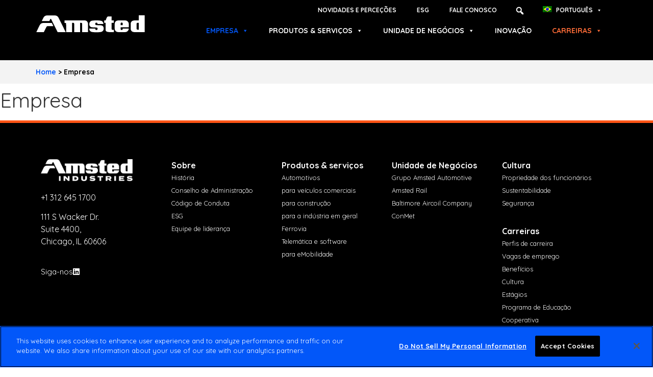

--- FILE ---
content_type: text/html; charset=UTF-8
request_url: https://www.amsted.com/pt-br/empresa/
body_size: 16855
content:
<!doctype html>
<html lang="pt-br">
<head>
	<meta charset="UTF-8">
		<meta name="viewport" content="width=device-width, initial-scale=1">
	<link rel="profile" href="https://gmpg.org/xfn/11">
	<meta name='robots' content='index, follow, max-image-preview:large, max-snippet:-1, max-video-preview:-1' />
<link rel="alternate" hreflang="zh-hans" href="https://www.amsted.com/zh-hans/%e5%85%ac%e5%8f%b8/" />
<link rel="alternate" hreflang="nl" href="https://www.amsted.com/nl/bedrijf/" />
<link rel="alternate" hreflang="en" href="https://www.amsted.com/company/" />
<link rel="alternate" hreflang="fr" href="https://www.amsted.com/fr/entreprise/" />
<link rel="alternate" hreflang="it" href="https://www.amsted.com/it/azienda/" />
<link rel="alternate" hreflang="pt-br" href="https://www.amsted.com/pt-br/empresa/" />
<link rel="alternate" hreflang="es" href="https://www.amsted.com/es/empresa/" />
<link rel="alternate" hreflang="x-default" href="https://www.amsted.com/company/" />
<!-- CookiePro Cookies Consent Notice start for www.amsted.com -->
<script src="https://cookie-cdn.cookiepro.com/scripttemplates/otSDKStub.js"  type="text/javascript" charset="UTF-8" data-domain-script="e866ebae-681b-4a59-803f-b813ca0f1f19" ></script>
<script type="text/javascript">
function OptanonWrapper() { }
</script>
<!-- CookiePro Cookies Consent Notice end for www.amsted.com --><meta name="dlm-version" content="5.1.6">
	<!-- This site is optimized with the Yoast SEO plugin v26.6 - https://yoast.com/wordpress/plugins/seo/ -->
	<title>Empresa - Amsted Industries</title>
	<link rel="canonical" href="https://www.amsted.com/pt-br/empresa/" />
	<meta property="og:locale" content="pt_BR" />
	<meta property="og:type" content="article" />
	<meta property="og:title" content="Empresa - Amsted Industries" />
	<meta property="og:url" content="https://www.amsted.com/pt-br/empresa/" />
	<meta property="og:site_name" content="Amsted Industries" />
	<meta name="twitter:card" content="summary_large_image" />
	<script type="application/ld+json" class="yoast-schema-graph">{"@context":"https://schema.org","@graph":[{"@type":"WebPage","@id":"https://www.amsted.com/pt-br/empresa/","url":"https://www.amsted.com/pt-br/empresa/","name":"Empresa - Amsted Industries","isPartOf":{"@id":"https://www.amsted.com/pt-br/#website"},"datePublished":"2022-09-23T15:50:18+00:00","breadcrumb":{"@id":"https://www.amsted.com/pt-br/empresa/#breadcrumb"},"inLanguage":"pt-BR","potentialAction":[{"@type":"ReadAction","target":["https://www.amsted.com/pt-br/empresa/"]}]},{"@type":"BreadcrumbList","@id":"https://www.amsted.com/pt-br/empresa/#breadcrumb","itemListElement":[{"@type":"ListItem","position":1,"name":"Home","item":"https://www.amsted.com/pt-br/"},{"@type":"ListItem","position":2,"name":"Empresa"}]},{"@type":"WebSite","@id":"https://www.amsted.com/pt-br/#website","url":"https://www.amsted.com/pt-br/","name":"Amsted Industries","description":"Just another WordPress site","potentialAction":[{"@type":"SearchAction","target":{"@type":"EntryPoint","urlTemplate":"https://www.amsted.com/pt-br/?s={search_term_string}"},"query-input":{"@type":"PropertyValueSpecification","valueRequired":true,"valueName":"search_term_string"}}],"inLanguage":"pt-BR"}]}</script>
	<!-- / Yoast SEO plugin. -->


<link rel='dns-prefetch' href='//fonts.googleapis.com' />
<link rel="alternate" type="application/rss+xml" title="Amsted Industries &raquo; Feed" href="https://www.amsted.com/pt-br/feed/" />
<link rel="alternate" type="application/rss+xml" title="Amsted Industries &raquo; Comments Feed" href="https://www.amsted.com/pt-br/comments/feed/" />
<link rel="alternate" title="oEmbed (JSON)" type="application/json+oembed" href="https://www.amsted.com/pt-br/wp-json/oembed/1.0/embed?url=https%3A%2F%2Fwww.amsted.com%2Fpt-br%2Fempresa%2F" />
<link rel="alternate" title="oEmbed (XML)" type="text/xml+oembed" href="https://www.amsted.com/pt-br/wp-json/oembed/1.0/embed?url=https%3A%2F%2Fwww.amsted.com%2Fpt-br%2Fempresa%2F&#038;format=xml" />
		<style id="content-control-block-styles">
			@media (max-width: 640px) {
	.cc-hide-on-mobile {
		display: none !important;
	}
}
@media (min-width: 641px) and (max-width: 920px) {
	.cc-hide-on-tablet {
		display: none !important;
	}
}
@media (min-width: 921px) and (max-width: 1440px) {
	.cc-hide-on-desktop {
		display: none !important;
	}
}		</style>
		<style id='wp-img-auto-sizes-contain-inline-css' type='text/css'>
img:is([sizes=auto i],[sizes^="auto," i]){contain-intrinsic-size:3000px 1500px}
/*# sourceURL=wp-img-auto-sizes-contain-inline-css */
</style>
<style id='wp-emoji-styles-inline-css' type='text/css'>

	img.wp-smiley, img.emoji {
		display: inline !important;
		border: none !important;
		box-shadow: none !important;
		height: 1em !important;
		width: 1em !important;
		margin: 0 0.07em !important;
		vertical-align: -0.1em !important;
		background: none !important;
		padding: 0 !important;
	}
/*# sourceURL=wp-emoji-styles-inline-css */
</style>
<link rel='stylesheet' id='wp-block-library-css' href='https://www.amsted.com/wp-includes/css/dist/block-library/style.min.css?ver=6.9' type='text/css' media='all' />
<style id='classic-theme-styles-inline-css' type='text/css'>
/*! This file is auto-generated */
.wp-block-button__link{color:#fff;background-color:#32373c;border-radius:9999px;box-shadow:none;text-decoration:none;padding:calc(.667em + 2px) calc(1.333em + 2px);font-size:1.125em}.wp-block-file__button{background:#32373c;color:#fff;text-decoration:none}
/*# sourceURL=/wp-includes/css/classic-themes.min.css */
</style>
<link rel='stylesheet' id='content-control-block-styles-css' href='https://www.amsted.com/wp-content/plugins/content-control/dist/style-block-editor.css?ver=2.6.5' type='text/css' media='all' />
<style id='global-styles-inline-css' type='text/css'>
:root{--wp--preset--aspect-ratio--square: 1;--wp--preset--aspect-ratio--4-3: 4/3;--wp--preset--aspect-ratio--3-4: 3/4;--wp--preset--aspect-ratio--3-2: 3/2;--wp--preset--aspect-ratio--2-3: 2/3;--wp--preset--aspect-ratio--16-9: 16/9;--wp--preset--aspect-ratio--9-16: 9/16;--wp--preset--color--black: #000000;--wp--preset--color--cyan-bluish-gray: #abb8c3;--wp--preset--color--white: #ffffff;--wp--preset--color--pale-pink: #f78da7;--wp--preset--color--vivid-red: #cf2e2e;--wp--preset--color--luminous-vivid-orange: #ff6900;--wp--preset--color--luminous-vivid-amber: #fcb900;--wp--preset--color--light-green-cyan: #7bdcb5;--wp--preset--color--vivid-green-cyan: #00d084;--wp--preset--color--pale-cyan-blue: #8ed1fc;--wp--preset--color--vivid-cyan-blue: #0693e3;--wp--preset--color--vivid-purple: #9b51e0;--wp--preset--gradient--vivid-cyan-blue-to-vivid-purple: linear-gradient(135deg,rgb(6,147,227) 0%,rgb(155,81,224) 100%);--wp--preset--gradient--light-green-cyan-to-vivid-green-cyan: linear-gradient(135deg,rgb(122,220,180) 0%,rgb(0,208,130) 100%);--wp--preset--gradient--luminous-vivid-amber-to-luminous-vivid-orange: linear-gradient(135deg,rgb(252,185,0) 0%,rgb(255,105,0) 100%);--wp--preset--gradient--luminous-vivid-orange-to-vivid-red: linear-gradient(135deg,rgb(255,105,0) 0%,rgb(207,46,46) 100%);--wp--preset--gradient--very-light-gray-to-cyan-bluish-gray: linear-gradient(135deg,rgb(238,238,238) 0%,rgb(169,184,195) 100%);--wp--preset--gradient--cool-to-warm-spectrum: linear-gradient(135deg,rgb(74,234,220) 0%,rgb(151,120,209) 20%,rgb(207,42,186) 40%,rgb(238,44,130) 60%,rgb(251,105,98) 80%,rgb(254,248,76) 100%);--wp--preset--gradient--blush-light-purple: linear-gradient(135deg,rgb(255,206,236) 0%,rgb(152,150,240) 100%);--wp--preset--gradient--blush-bordeaux: linear-gradient(135deg,rgb(254,205,165) 0%,rgb(254,45,45) 50%,rgb(107,0,62) 100%);--wp--preset--gradient--luminous-dusk: linear-gradient(135deg,rgb(255,203,112) 0%,rgb(199,81,192) 50%,rgb(65,88,208) 100%);--wp--preset--gradient--pale-ocean: linear-gradient(135deg,rgb(255,245,203) 0%,rgb(182,227,212) 50%,rgb(51,167,181) 100%);--wp--preset--gradient--electric-grass: linear-gradient(135deg,rgb(202,248,128) 0%,rgb(113,206,126) 100%);--wp--preset--gradient--midnight: linear-gradient(135deg,rgb(2,3,129) 0%,rgb(40,116,252) 100%);--wp--preset--font-size--small: 13px;--wp--preset--font-size--medium: 20px;--wp--preset--font-size--large: 36px;--wp--preset--font-size--x-large: 42px;--wp--preset--spacing--20: 0.44rem;--wp--preset--spacing--30: 0.67rem;--wp--preset--spacing--40: 1rem;--wp--preset--spacing--50: 1.5rem;--wp--preset--spacing--60: 2.25rem;--wp--preset--spacing--70: 3.38rem;--wp--preset--spacing--80: 5.06rem;--wp--preset--shadow--natural: 6px 6px 9px rgba(0, 0, 0, 0.2);--wp--preset--shadow--deep: 12px 12px 50px rgba(0, 0, 0, 0.4);--wp--preset--shadow--sharp: 6px 6px 0px rgba(0, 0, 0, 0.2);--wp--preset--shadow--outlined: 6px 6px 0px -3px rgb(255, 255, 255), 6px 6px rgb(0, 0, 0);--wp--preset--shadow--crisp: 6px 6px 0px rgb(0, 0, 0);}:where(.is-layout-flex){gap: 0.5em;}:where(.is-layout-grid){gap: 0.5em;}body .is-layout-flex{display: flex;}.is-layout-flex{flex-wrap: wrap;align-items: center;}.is-layout-flex > :is(*, div){margin: 0;}body .is-layout-grid{display: grid;}.is-layout-grid > :is(*, div){margin: 0;}:where(.wp-block-columns.is-layout-flex){gap: 2em;}:where(.wp-block-columns.is-layout-grid){gap: 2em;}:where(.wp-block-post-template.is-layout-flex){gap: 1.25em;}:where(.wp-block-post-template.is-layout-grid){gap: 1.25em;}.has-black-color{color: var(--wp--preset--color--black) !important;}.has-cyan-bluish-gray-color{color: var(--wp--preset--color--cyan-bluish-gray) !important;}.has-white-color{color: var(--wp--preset--color--white) !important;}.has-pale-pink-color{color: var(--wp--preset--color--pale-pink) !important;}.has-vivid-red-color{color: var(--wp--preset--color--vivid-red) !important;}.has-luminous-vivid-orange-color{color: var(--wp--preset--color--luminous-vivid-orange) !important;}.has-luminous-vivid-amber-color{color: var(--wp--preset--color--luminous-vivid-amber) !important;}.has-light-green-cyan-color{color: var(--wp--preset--color--light-green-cyan) !important;}.has-vivid-green-cyan-color{color: var(--wp--preset--color--vivid-green-cyan) !important;}.has-pale-cyan-blue-color{color: var(--wp--preset--color--pale-cyan-blue) !important;}.has-vivid-cyan-blue-color{color: var(--wp--preset--color--vivid-cyan-blue) !important;}.has-vivid-purple-color{color: var(--wp--preset--color--vivid-purple) !important;}.has-black-background-color{background-color: var(--wp--preset--color--black) !important;}.has-cyan-bluish-gray-background-color{background-color: var(--wp--preset--color--cyan-bluish-gray) !important;}.has-white-background-color{background-color: var(--wp--preset--color--white) !important;}.has-pale-pink-background-color{background-color: var(--wp--preset--color--pale-pink) !important;}.has-vivid-red-background-color{background-color: var(--wp--preset--color--vivid-red) !important;}.has-luminous-vivid-orange-background-color{background-color: var(--wp--preset--color--luminous-vivid-orange) !important;}.has-luminous-vivid-amber-background-color{background-color: var(--wp--preset--color--luminous-vivid-amber) !important;}.has-light-green-cyan-background-color{background-color: var(--wp--preset--color--light-green-cyan) !important;}.has-vivid-green-cyan-background-color{background-color: var(--wp--preset--color--vivid-green-cyan) !important;}.has-pale-cyan-blue-background-color{background-color: var(--wp--preset--color--pale-cyan-blue) !important;}.has-vivid-cyan-blue-background-color{background-color: var(--wp--preset--color--vivid-cyan-blue) !important;}.has-vivid-purple-background-color{background-color: var(--wp--preset--color--vivid-purple) !important;}.has-black-border-color{border-color: var(--wp--preset--color--black) !important;}.has-cyan-bluish-gray-border-color{border-color: var(--wp--preset--color--cyan-bluish-gray) !important;}.has-white-border-color{border-color: var(--wp--preset--color--white) !important;}.has-pale-pink-border-color{border-color: var(--wp--preset--color--pale-pink) !important;}.has-vivid-red-border-color{border-color: var(--wp--preset--color--vivid-red) !important;}.has-luminous-vivid-orange-border-color{border-color: var(--wp--preset--color--luminous-vivid-orange) !important;}.has-luminous-vivid-amber-border-color{border-color: var(--wp--preset--color--luminous-vivid-amber) !important;}.has-light-green-cyan-border-color{border-color: var(--wp--preset--color--light-green-cyan) !important;}.has-vivid-green-cyan-border-color{border-color: var(--wp--preset--color--vivid-green-cyan) !important;}.has-pale-cyan-blue-border-color{border-color: var(--wp--preset--color--pale-cyan-blue) !important;}.has-vivid-cyan-blue-border-color{border-color: var(--wp--preset--color--vivid-cyan-blue) !important;}.has-vivid-purple-border-color{border-color: var(--wp--preset--color--vivid-purple) !important;}.has-vivid-cyan-blue-to-vivid-purple-gradient-background{background: var(--wp--preset--gradient--vivid-cyan-blue-to-vivid-purple) !important;}.has-light-green-cyan-to-vivid-green-cyan-gradient-background{background: var(--wp--preset--gradient--light-green-cyan-to-vivid-green-cyan) !important;}.has-luminous-vivid-amber-to-luminous-vivid-orange-gradient-background{background: var(--wp--preset--gradient--luminous-vivid-amber-to-luminous-vivid-orange) !important;}.has-luminous-vivid-orange-to-vivid-red-gradient-background{background: var(--wp--preset--gradient--luminous-vivid-orange-to-vivid-red) !important;}.has-very-light-gray-to-cyan-bluish-gray-gradient-background{background: var(--wp--preset--gradient--very-light-gray-to-cyan-bluish-gray) !important;}.has-cool-to-warm-spectrum-gradient-background{background: var(--wp--preset--gradient--cool-to-warm-spectrum) !important;}.has-blush-light-purple-gradient-background{background: var(--wp--preset--gradient--blush-light-purple) !important;}.has-blush-bordeaux-gradient-background{background: var(--wp--preset--gradient--blush-bordeaux) !important;}.has-luminous-dusk-gradient-background{background: var(--wp--preset--gradient--luminous-dusk) !important;}.has-pale-ocean-gradient-background{background: var(--wp--preset--gradient--pale-ocean) !important;}.has-electric-grass-gradient-background{background: var(--wp--preset--gradient--electric-grass) !important;}.has-midnight-gradient-background{background: var(--wp--preset--gradient--midnight) !important;}.has-small-font-size{font-size: var(--wp--preset--font-size--small) !important;}.has-medium-font-size{font-size: var(--wp--preset--font-size--medium) !important;}.has-large-font-size{font-size: var(--wp--preset--font-size--large) !important;}.has-x-large-font-size{font-size: var(--wp--preset--font-size--x-large) !important;}
:where(.wp-block-post-template.is-layout-flex){gap: 1.25em;}:where(.wp-block-post-template.is-layout-grid){gap: 1.25em;}
:where(.wp-block-term-template.is-layout-flex){gap: 1.25em;}:where(.wp-block-term-template.is-layout-grid){gap: 1.25em;}
:where(.wp-block-columns.is-layout-flex){gap: 2em;}:where(.wp-block-columns.is-layout-grid){gap: 2em;}
:root :where(.wp-block-pullquote){font-size: 1.5em;line-height: 1.6;}
/*# sourceURL=global-styles-inline-css */
</style>
<link rel='stylesheet' id='wpml-blocks-css' href='https://www.amsted.com/wp-content/plugins/sitepress-multilingual-cms/dist/css/blocks/styles.css?ver=4.6.15' type='text/css' media='all' />
<link rel='stylesheet' id='elconn-css-css' href='https://www.amsted.com/wp-content/plugins/elconnector/assets/css/elconnector.css?ver=1.1' type='text/css' media='all' />
<link rel='stylesheet' id='megamenu-css' href='https://www.amsted.com/wp-content/uploads/maxmegamenu/style_pt-br.css?ver=80cdfa' type='text/css' media='all' />
<link rel='stylesheet' id='dashicons-css' href='https://www.amsted.com/wp-includes/css/dashicons.min.css?ver=6.9' type='text/css' media='all' />
<link rel='stylesheet' id='megamenu-google-fonts-css' href='//fonts.googleapis.com/css?family=Quicksand%3A400%2C700&#038;ver=6.9' type='text/css' media='all' />
<link rel='stylesheet' id='megamenu-genericons-css' href='https://www.amsted.com/wp-content/plugins/megamenu-pro/icons/genericons/genericons/genericons.css?ver=2.4.4' type='text/css' media='all' />
<link rel='stylesheet' id='megamenu-fontawesome-css' href='https://www.amsted.com/wp-content/plugins/megamenu-pro/icons/fontawesome/css/font-awesome.min.css?ver=2.4.4' type='text/css' media='all' />
<link rel='stylesheet' id='megamenu-fontawesome5-css' href='https://www.amsted.com/wp-content/plugins/megamenu-pro/icons/fontawesome5/css/all.min.css?ver=2.4.4' type='text/css' media='all' />
<link rel='stylesheet' id='megamenu-fontawesome6-css' href='https://www.amsted.com/wp-content/plugins/megamenu-pro/icons/fontawesome6/css/all.min.css?ver=2.4.4' type='text/css' media='all' />
<link rel='stylesheet' id='hello-elementor-css' href='https://www.amsted.com/wp-content/themes/hello-elementor/style.min.css?ver=2.5.0' type='text/css' media='all' />
<link rel='stylesheet' id='hello-elementor-theme-style-css' href='https://www.amsted.com/wp-content/themes/hello-elementor/theme.min.css?ver=2.5.0' type='text/css' media='all' />
<link rel='stylesheet' id='elementor-frontend-css' href='https://www.amsted.com/wp-content/uploads/elementor/css/custom-frontend.min.css?ver=1756341538' type='text/css' media='all' />
<link rel='stylesheet' id='elementor-post-7-css' href='https://www.amsted.com/wp-content/uploads/elementor/css/post-7.css?ver=1756341541' type='text/css' media='all' />
<link rel='stylesheet' id='swiper-css' href='https://www.amsted.com/wp-content/plugins/elementor/assets/lib/swiper/v8/css/swiper.min.css?ver=8.4.5' type='text/css' media='all' />
<link rel='stylesheet' id='e-swiper-css' href='https://www.amsted.com/wp-content/plugins/elementor/assets/css/conditionals/e-swiper.min.css?ver=3.34.0' type='text/css' media='all' />
<link rel='stylesheet' id='widget-breadcrumbs-css' href='https://www.amsted.com/wp-content/plugins/elementor-pro/assets/css/widget-breadcrumbs.min.css?ver=3.34.0' type='text/css' media='all' />
<link rel='stylesheet' id='widget-image-css' href='https://www.amsted.com/wp-content/plugins/elementor/assets/css/widget-image.min.css?ver=3.34.0' type='text/css' media='all' />
<link rel='stylesheet' id='widget-icon-list-css' href='https://www.amsted.com/wp-content/uploads/elementor/css/custom-widget-icon-list.min.css?ver=1756341539' type='text/css' media='all' />
<link rel='stylesheet' id='elementor-icons-css' href='https://www.amsted.com/wp-content/plugins/elementor/assets/lib/eicons/css/elementor-icons.min.css?ver=5.45.0' type='text/css' media='all' />
<link rel='stylesheet' id='elementor-post-706-css' href='https://www.amsted.com/wp-content/uploads/elementor/css/post-706.css?ver=1756341566' type='text/css' media='all' />
<link rel='stylesheet' id='elementor-post-6287-css' href='https://www.amsted.com/wp-content/uploads/elementor/css/post-6287.css?ver=1756341542' type='text/css' media='all' />
<link rel='stylesheet' id='ecs-styles-css' href='https://www.amsted.com/wp-content/plugins/ele-custom-skin/assets/css/ecs-style.css?ver=3.1.9' type='text/css' media='all' />
<link rel='stylesheet' id='elementor-post-12568-css' href='https://www.amsted.com/wp-content/uploads/elementor/css/post-12568.css?ver=1756336518' type='text/css' media='all' />
<link rel='stylesheet' id='elementor-gf-local-dmserifdisplay-css' href='https://live-amsted-industries.pantheonsite.io/wp-content/uploads/elementor/google-fonts/css/dmserifdisplay.css?ver=1742475510' type='text/css' media='all' />
<link rel='stylesheet' id='elementor-gf-local-quicksand-css' href='https://live-amsted-industries.pantheonsite.io/wp-content/uploads/elementor/google-fonts/css/quicksand.css?ver=1742475512' type='text/css' media='all' />
<link rel='stylesheet' id='elementor-icons-shared-0-css' href='https://www.amsted.com/wp-content/plugins/elementor/assets/lib/font-awesome/css/fontawesome.min.css?ver=5.15.3' type='text/css' media='all' />
<link rel='stylesheet' id='elementor-icons-fa-brands-css' href='https://www.amsted.com/wp-content/plugins/elementor/assets/lib/font-awesome/css/brands.min.css?ver=5.15.3' type='text/css' media='all' />
<link rel='stylesheet' id='elementor-icons-fa-solid-css' href='https://www.amsted.com/wp-content/plugins/elementor/assets/lib/font-awesome/css/solid.min.css?ver=5.15.3' type='text/css' media='all' />
<script type="text/javascript" id="wpml-cookie-js-extra">
/* <![CDATA[ */
var wpml_cookies = {"wp-wpml_current_language":{"value":"pt-br","expires":1,"path":"/"}};
var wpml_cookies = {"wp-wpml_current_language":{"value":"pt-br","expires":1,"path":"/"}};
//# sourceURL=wpml-cookie-js-extra
/* ]]> */
</script>
<script type="text/javascript" src="https://www.amsted.com/wp-content/plugins/sitepress-multilingual-cms/res/js/cookies/language-cookie.js?ver=4.6.15" id="wpml-cookie-js" defer="defer" data-wp-strategy="defer"></script>
<script type="text/javascript" src="https://www.amsted.com/wp-includes/js/jquery/jquery.min.js?ver=3.7.1" id="jquery-core-js"></script>
<script type="text/javascript" src="https://www.amsted.com/wp-includes/js/jquery/jquery-migrate.min.js?ver=3.4.1" id="jquery-migrate-js"></script>
<script type="text/javascript" id="ecs_ajax_load-js-extra">
/* <![CDATA[ */
var ecs_ajax_params = {"ajaxurl":"https://www.amsted.com/wp-admin/admin-ajax.php","posts":"{\"page\":0,\"pagename\":\"empresa\",\"error\":\"\",\"m\":\"\",\"p\":0,\"post_parent\":\"\",\"subpost\":\"\",\"subpost_id\":\"\",\"attachment\":\"\",\"attachment_id\":0,\"name\":\"empresa\",\"page_id\":0,\"second\":\"\",\"minute\":\"\",\"hour\":\"\",\"day\":0,\"monthnum\":0,\"year\":0,\"w\":0,\"category_name\":\"\",\"tag\":\"\",\"cat\":\"\",\"tag_id\":\"\",\"author\":\"\",\"author_name\":\"\",\"feed\":\"\",\"tb\":\"\",\"paged\":0,\"meta_key\":\"\",\"meta_value\":\"\",\"preview\":\"\",\"s\":\"\",\"sentence\":\"\",\"title\":\"\",\"fields\":\"all\",\"menu_order\":\"\",\"embed\":\"\",\"category__in\":[],\"category__not_in\":[],\"category__and\":[],\"post__in\":[],\"post__not_in\":[],\"post_name__in\":[],\"tag__in\":[],\"tag__not_in\":[],\"tag__and\":[],\"tag_slug__in\":[],\"tag_slug__and\":[],\"post_parent__in\":[],\"post_parent__not_in\":[],\"author__in\":[],\"author__not_in\":[],\"search_columns\":[],\"meta_query\":[],\"ignore_sticky_posts\":false,\"suppress_filters\":false,\"cache_results\":true,\"update_post_term_cache\":true,\"update_menu_item_cache\":false,\"lazy_load_term_meta\":true,\"update_post_meta_cache\":true,\"post_type\":\"\",\"posts_per_page\":10,\"nopaging\":false,\"comments_per_page\":\"50\",\"no_found_rows\":false,\"order\":\"DESC\"}"};
//# sourceURL=ecs_ajax_load-js-extra
/* ]]> */
</script>
<script type="text/javascript" src="https://www.amsted.com/wp-content/plugins/ele-custom-skin/assets/js/ecs_ajax_pagination.js?ver=3.1.9" id="ecs_ajax_load-js"></script>
<script type="text/javascript" src="https://www.amsted.com/wp-content/plugins/ele-custom-skin/assets/js/ecs.js?ver=3.1.9" id="ecs-script-js"></script>
<link rel="https://api.w.org/" href="https://www.amsted.com/pt-br/wp-json/" /><link rel="alternate" title="JSON" type="application/json" href="https://www.amsted.com/pt-br/wp-json/wp/v2/pages/6740" /><link rel="EditURI" type="application/rsd+xml" title="RSD" href="https://www.amsted.com/xmlrpc.php?rsd" />
<meta name="generator" content="WordPress 6.9" />
<link rel='shortlink' href='https://www.amsted.com/pt-br/?p=6740' />
<meta name="generator" content="WPML ver:4.6.15 stt:59,37,1,4,27,42,2;" />
<!-- Global site tag (gtag.js) - Google Analytics -->
<script async src="https://www.googletagmanager.com/gtag/js?id=UA-32741705-1"></script>
<script>
  window.dataLayer = window.dataLayer || [];
  function gtag(){dataLayer.push(arguments);}
  gtag('js', new Date());

  gtag('config', 'UA-32741705-1');
</script><meta name="generator" content="Elementor 3.34.0; features: additional_custom_breakpoints; settings: css_print_method-external, google_font-enabled, font_display-auto">
			<style>
				.e-con.e-parent:nth-of-type(n+4):not(.e-lazyloaded):not(.e-no-lazyload),
				.e-con.e-parent:nth-of-type(n+4):not(.e-lazyloaded):not(.e-no-lazyload) * {
					background-image: none !important;
				}
				@media screen and (max-height: 1024px) {
					.e-con.e-parent:nth-of-type(n+3):not(.e-lazyloaded):not(.e-no-lazyload),
					.e-con.e-parent:nth-of-type(n+3):not(.e-lazyloaded):not(.e-no-lazyload) * {
						background-image: none !important;
					}
				}
				@media screen and (max-height: 640px) {
					.e-con.e-parent:nth-of-type(n+2):not(.e-lazyloaded):not(.e-no-lazyload),
					.e-con.e-parent:nth-of-type(n+2):not(.e-lazyloaded):not(.e-no-lazyload) * {
						background-image: none !important;
					}
				}
			</style>
			<link rel="icon" href="https://www.amsted.com/wp-content/uploads/2022/08/cropped-ai-favicon-32x32.png" sizes="32x32" />
<link rel="icon" href="https://www.amsted.com/wp-content/uploads/2022/08/cropped-ai-favicon-192x192.png" sizes="192x192" />
<link rel="apple-touch-icon" href="https://www.amsted.com/wp-content/uploads/2022/08/cropped-ai-favicon-180x180.png" />
<meta name="msapplication-TileImage" content="https://www.amsted.com/wp-content/uploads/2022/08/cropped-ai-favicon-270x270.png" />
		<style type="text/css" id="wp-custom-css">
			#hero-top {
	position:absolute;
	width:100%;
}
@media (min-width:768px) {
	ul.ai-child-pages li {
	margin-bottom:.5rem;
}
}
.sr--only {
  position: absolute;
  width: 1px;
  height: 1px;
  padding: 0;
  margin: -1px;
  overflow: hidden;
  clip: rect(0,0,0,0);
  border: 0;
}
*:lang(es-ES) #mega-menu-wrap-menu-1 #mega-menu-menu-1 > li.mega-menu-item {
		margin: 0;
}
.single-post .elementor-widget-theme-post-content ul {
	margin-bottom: 1rem;
}		</style>
		<style type="text/css">/** Mega Menu CSS: fs **/</style>
</head>
<body class="wp-singular page-template-default page page-id-6740 wp-theme-hello-elementor mega-menu-menu-1 mega-menu-menu-2 mega-menu-menu-3 elementor-default elementor-kit-7 elementor-page-10190 elementor-page-2799">

		<header data-elementor-type="header" data-elementor-id="706" class="elementor elementor-706 elementor-location-header" data-elementor-post-type="elementor_library">
					<section class="elementor-section elementor-top-section elementor-element elementor-element-617922ff elementor-section-boxed elementor-section-height-default elementor-section-height-default" data-id="617922ff" data-element_type="section" data-settings="{&quot;background_background&quot;:&quot;classic&quot;}">
						<div class="elementor-container elementor-column-gap-default">
					<div class="elementor-column elementor-col-100 elementor-top-column elementor-element elementor-element-49766958" data-id="49766958" data-element_type="column">
			<div class="elementor-widget-wrap elementor-element-populated">
						<div class="elementor-element elementor-element-2af670c3 elementor-hidden-tablet elementor-hidden-mobile elementor-widget elementor-widget-wp-widget-maxmegamenu" data-id="2af670c3" data-element_type="widget" data-widget_type="wp-widget-maxmegamenu.default">
				<div class="elementor-widget-container">
					<div id="mega-menu-wrap-menu-3" class="mega-menu-wrap"><div class="mega-menu-toggle"><div class="mega-toggle-blocks-left"><div class='mega-toggle-block mega-logo-block mega-toggle-block-1' id='mega-toggle-block-1'><a class="mega-menu-logo" href="https://www.amsted.com" target="_self"><img class="mega-menu-logo" src="https://www.amsted.com/wp-content/uploads/2022/06/ai-logo.png" alt="Amsted Industries" /></a></div></div><div class="mega-toggle-blocks-center"></div><div class="mega-toggle-blocks-right"><div class='mega-toggle-block mega-menu-toggle-animated-block mega-toggle-block-2' id='mega-toggle-block-2'><button aria-label="Toggle Menu" class="mega-toggle-animated mega-toggle-animated-slider" type="button" aria-expanded="false">
                  <span class="mega-toggle-animated-box">
                    <span class="mega-toggle-animated-inner"></span>
                  </span>
                </button></div></div></div><ul id="mega-menu-menu-3" class="mega-menu max-mega-menu mega-menu-horizontal mega-no-js" data-event="hover_intent" data-effect="fade_up" data-effect-speed="200" data-effect-mobile="disabled" data-effect-speed-mobile="0" data-mobile-force-width="body" data-second-click="go" data-document-click="collapse" data-vertical-behaviour="standard" data-breakpoint="1024" data-unbind="true" data-mobile-state="collapse_all" data-mobile-direction="vertical" data-hover-intent-timeout="300" data-hover-intent-interval="100" data-overlay-desktop="false" data-overlay-mobile="false"><li class="mega-menu-item mega-menu-item-type-post_type mega-menu-item-object-page mega-align-bottom-left mega-menu-flyout mega-menu-item-2452" id="mega-menu-item-2452"><a class="mega-menu-link" href="https://www.amsted.com/pt-br/novidades-e-percecoes/" tabindex="0">Novidades e perceções</a></li><li class="mega-menu-item mega-menu-item-type-post_type mega-menu-item-object-page mega-align-bottom-left mega-menu-flyout mega-menu-item-261" id="mega-menu-item-261"><a class="mega-menu-link" href="https://www.amsted.com/pt-br/sobre/esg/" tabindex="0">ESG</a></li><li class="mega-menu-item mega-menu-item-type-post_type mega-menu-item-object-page mega-align-bottom-left mega-menu-flyout mega-menu-item-262" id="mega-menu-item-262"><a class="mega-menu-link" href="https://www.amsted.com/pt-br/fale-conosco/" tabindex="0">Fale conosco</a></li><li class="mega-menu-item mega-menu-item-type-custom mega-menu-item-object-custom mega-align-bottom-left mega-menu-flyout mega-menu-item-324" id="mega-menu-item-324"><div class='mega-search-wrap'>    <form class='mega-search expand-to-left mega-search-closed' role='search' action='https://www.amsted.com/pt-br/'><span tabindex='0' role='button' class='dashicons dashicons-search search-icon' aria-controls='mega-search-324' aria-label='Search' aria-expanded='false' aria-haspopup='true'></span><input  type='text' tabindex='-1' role='searchbox' id='mega-search-324' aria-label='Search...' data-placeholder='Search...' name='s' autocomplete='off' /><input type='submit' value='Search'>    <input type='hidden' name='lang' value='pt-br' /></form></div></li><li class="mega-menu-item mega-wpml-ls-slot-6 mega-wpml-ls-item mega-wpml-ls-item-pt-br mega-wpml-ls-current-language mega-wpml-ls-menu-item mega-menu-item-type-wpml_ls_menu_item mega-menu-item-object-wpml_ls_menu_item mega-menu-item-has-children mega-menu-flyout mega-align-bottom-left mega-menu-flyout mega-menu-item-wpml-ls-6-pt-br" id="mega-menu-item-wpml-ls-6-pt-br"><a title="Português" class="mega-menu-link" href="https://www.amsted.com/pt-br/empresa/" aria-expanded="false" tabindex="0">
            <img
            class="wpml-ls-flag"
            src="https://www.amsted.com/wp-content/plugins/sitepress-multilingual-cms/res/flags/pt-br.png"
            alt=""
            
            
    /><span class="wpml-ls-display">Português</span><span class="mega-indicator" aria-hidden="true"></span></a>
<ul class="mega-sub-menu">
<li class="mega-menu-item mega-wpml-ls-slot-6 mega-wpml-ls-item mega-wpml-ls-item-zh-hans mega-wpml-ls-menu-item mega-wpml-ls-first-item mega-menu-item-type-wpml_ls_menu_item mega-menu-item-object-wpml_ls_menu_item mega-menu-flyout mega-menu-item-wpml-ls-6-zh-hans" id="mega-menu-item-wpml-ls-6-zh-hans"><a title="Chinês (Simplificado)" class="mega-menu-link" href="https://www.amsted.com/zh-hans/%e5%85%ac%e5%8f%b8/">
            <img
            class="wpml-ls-flag"
            src="https://www.amsted.com/wp-content/plugins/sitepress-multilingual-cms/res/flags/zh-hans.png"
            alt=""
            
            
    /><span class="wpml-ls-display">Chinês (Simplificado)</span></a></li><li class="mega-menu-item mega-wpml-ls-slot-6 mega-wpml-ls-item mega-wpml-ls-item-nl mega-wpml-ls-menu-item mega-menu-item-type-wpml_ls_menu_item mega-menu-item-object-wpml_ls_menu_item mega-menu-flyout mega-menu-item-wpml-ls-6-nl" id="mega-menu-item-wpml-ls-6-nl"><a title="Holandês" class="mega-menu-link" href="https://www.amsted.com/nl/bedrijf/">
            <img
            class="wpml-ls-flag"
            src="https://www.amsted.com/wp-content/plugins/sitepress-multilingual-cms/res/flags/nl.png"
            alt=""
            
            
    /><span class="wpml-ls-display">Holandês</span></a></li><li class="mega-menu-item mega-wpml-ls-slot-6 mega-wpml-ls-item mega-wpml-ls-item-en mega-wpml-ls-menu-item mega-menu-item-type-wpml_ls_menu_item mega-menu-item-object-wpml_ls_menu_item mega-menu-flyout mega-menu-item-wpml-ls-6-en" id="mega-menu-item-wpml-ls-6-en"><a title="Inglês" class="mega-menu-link" href="https://www.amsted.com/company/">
            <img
            class="wpml-ls-flag"
            src="https://www.amsted.com/wp-content/uploads/flags/us.png"
            alt=""
            
            
    /><span class="wpml-ls-display">Inglês</span></a></li><li class="mega-menu-item mega-wpml-ls-slot-6 mega-wpml-ls-item mega-wpml-ls-item-fr mega-wpml-ls-menu-item mega-menu-item-type-wpml_ls_menu_item mega-menu-item-object-wpml_ls_menu_item mega-menu-flyout mega-menu-item-wpml-ls-6-fr" id="mega-menu-item-wpml-ls-6-fr"><a title="Francês" class="mega-menu-link" href="https://www.amsted.com/fr/entreprise/">
            <img
            class="wpml-ls-flag"
            src="https://www.amsted.com/wp-content/plugins/sitepress-multilingual-cms/res/flags/fr.png"
            alt=""
            
            
    /><span class="wpml-ls-display">Francês</span></a></li><li class="mega-menu-item mega-wpml-ls-slot-6 mega-wpml-ls-item mega-wpml-ls-item-it mega-wpml-ls-menu-item mega-menu-item-type-wpml_ls_menu_item mega-menu-item-object-wpml_ls_menu_item mega-menu-flyout mega-menu-item-wpml-ls-6-it" id="mega-menu-item-wpml-ls-6-it"><a title="Italiano" class="mega-menu-link" href="https://www.amsted.com/it/azienda/">
            <img
            class="wpml-ls-flag"
            src="https://www.amsted.com/wp-content/plugins/sitepress-multilingual-cms/res/flags/it.png"
            alt=""
            
            
    /><span class="wpml-ls-display">Italiano</span></a></li><li class="mega-menu-item mega-wpml-ls-slot-6 mega-wpml-ls-item mega-wpml-ls-item-es mega-wpml-ls-menu-item mega-wpml-ls-last-item mega-menu-item-type-wpml_ls_menu_item mega-menu-item-object-wpml_ls_menu_item mega-menu-flyout mega-menu-item-wpml-ls-6-es" id="mega-menu-item-wpml-ls-6-es"><a title="Espanhol" class="mega-menu-link" href="https://www.amsted.com/es/empresa/">
            <img
            class="wpml-ls-flag"
            src="https://www.amsted.com/wp-content/plugins/sitepress-multilingual-cms/res/flags/es.png"
            alt=""
            
            
    /><span class="wpml-ls-display">Espanhol</span></a></li></ul>
</li></ul></div>				</div>
				</div>
				<div class="elementor-element elementor-element-4fd2e998 elementor-widget elementor-widget-wp-widget-maxmegamenu" data-id="4fd2e998" data-element_type="widget" data-widget_type="wp-widget-maxmegamenu.default">
				<div class="elementor-widget-container">
					<div id="mega-menu-wrap-menu-1" class="mega-menu-wrap"><div class="mega-menu-toggle"><div class="mega-toggle-blocks-left"><div class='mega-toggle-block mega-logo-block mega-toggle-block-1' id='mega-toggle-block-1'><a class="mega-menu-logo" href="https://www.amsted.com" target="_self"><img class="mega-menu-logo" src="https://www.amsted.com/wp-content/uploads/2022/06/ai-logo.png" alt="Amsted Industries" /></a></div></div><div class="mega-toggle-blocks-center"></div><div class="mega-toggle-blocks-right"><div class='mega-toggle-block mega-menu-toggle-animated-block mega-toggle-block-2' id='mega-toggle-block-2'><button aria-label="Toggle Menu" class="mega-toggle-animated mega-toggle-animated-slider" type="button" aria-expanded="false">
                  <span class="mega-toggle-animated-box">
                    <span class="mega-toggle-animated-inner"></span>
                  </span>
                </button></div></div></div><ul id="mega-menu-menu-1" class="mega-menu max-mega-menu mega-menu-horizontal mega-no-js" data-event="hover_intent" data-effect="fade_up" data-effect-speed="200" data-effect-mobile="slide_left" data-effect-speed-mobile="600" data-mobile-force-width="body" data-second-click="go" data-document-click="collapse" data-vertical-behaviour="standard" data-breakpoint="1024" data-unbind="true" data-mobile-state="collapse_all" data-mobile-direction="vertical" data-hover-intent-timeout="300" data-hover-intent-interval="100" data-overlay-desktop="false" data-overlay-mobile="false"><li class="mega-menu-item mega-menu-item-type-post_type mega-menu-item-object-page mega-align-bottom-left mega-menu-flyout mega-item-align-float-left mega-hide-on-mobile mega-menu-item-6333" id="mega-menu-item-6333"><a class="mega-menu-link" href="https://www.amsted.com/pt-br/pagina-inicial/" tabindex="0"><script src="https://unpkg.com/@lottiefiles/lottie-player@0.3.0/dist/lottie-player.js"></script> 
<div class="hoverEffects"><span class="sr--only">Amsted Industries</span>
        <lottie-player
          src="/wp-content/themes/hello-elementor/logo.json"
          style="width: 230px; margin-left:-1rem;margin-top:-1rem;"
        ></lottie-player>
      </div>
 <script src="/wp-content/themes/hello-elementor/logo.js"></script></a></li><li class="mega-menu-item mega-menu-item-type-post_type mega-menu-item-object-page mega-current-menu-item mega-page_item mega-page-item-6740 mega-current_page_item mega-menu-item-has-children mega-menu-megamenu mega-align-bottom-left mega-menu-megamenu mega-disable-link mega-menu-item-6742" id="mega-menu-item-6742"><a class="mega-menu-link" tabindex="0" aria-expanded="false" role="button" aria-current="page">Empresa<span class="mega-indicator" aria-hidden="true"></span></a>
<ul class="mega-sub-menu">
<li class="mega-menu-item mega-menu-item-type-widget widget_text mega-menu-column-standard mega-menu-columns-2-of-6 mega-menu-item-text-5" style="--columns:6; --span:2" id="mega-menu-item-text-5"><h4 class="mega-block-title">Empresa</h4>			<div class="textwidget"></div>
		</li><li class="mega-menu-item mega-menu-item-type-post_type mega-menu-item-object-page mega-menu-item-has-children mega-menu-column-standard mega-menu-columns-1-of-6 mega-menu-item-308" style="--columns:6; --span:1" id="mega-menu-item-308"><a class="mega-menu-link" href="https://www.amsted.com/pt-br/sobre/">Sobre<span class="mega-indicator" aria-hidden="true"></span></a>
	<ul class="mega-sub-menu">
<li class="mega-menu-item mega-menu-item-type-post_type mega-menu-item-object-page mega-menu-item-312" id="mega-menu-item-312"><a class="mega-menu-link" href="https://www.amsted.com/pt-br/sobre/historia/">História</a></li><li class="mega-menu-item mega-menu-item-type-post_type mega-menu-item-object-page mega-menu-item-309" id="mega-menu-item-309"><a class="mega-menu-link" href="https://www.amsted.com/pt-br/sobre/conselho-de-administracao/">Conselho de Administração</a></li><li class="mega-menu-item mega-menu-item-type-post_type mega-menu-item-object-page mega-menu-item-310" id="mega-menu-item-310"><a class="mega-menu-link" href="https://www.amsted.com/pt-br/sobre/codigo-de-conduta/">Código de Conduta</a></li><li class="mega-menu-item mega-menu-item-type-post_type mega-menu-item-object-page mega-menu-item-311" id="mega-menu-item-311"><a class="mega-menu-link" href="https://www.amsted.com/pt-br/sobre/esg/">ESG</a></li><li class="mega-menu-item mega-menu-item-type-post_type mega-menu-item-object-page mega-menu-item-313" id="mega-menu-item-313"><a class="mega-menu-link" href="https://www.amsted.com/pt-br/sobre/equipe-de-lideranca/">Equipe de liderança</a></li>	</ul>
</li><li class="mega-menu-item mega-menu-item-type-post_type mega-menu-item-object-page mega-menu-item-has-children mega-menu-column-standard mega-menu-columns-1-of-6 mega-menu-item-314" style="--columns:6; --span:1" id="mega-menu-item-314"><a class="mega-menu-link" href="https://www.amsted.com/pt-br/cultura/">Cultura<span class="mega-indicator" aria-hidden="true"></span></a>
	<ul class="mega-sub-menu">
<li class="mega-menu-item mega-menu-item-type-post_type mega-menu-item-object-page mega-menu-item-318" id="mega-menu-item-318"><a class="mega-menu-link" href="https://www.amsted.com/pt-br/cultura/propriedade-dos-funcionarios/">Propriedade dos funcionários</a></li><li class="mega-menu-item mega-menu-item-type-post_type mega-menu-item-object-page mega-menu-item-316" id="mega-menu-item-316"><a class="mega-menu-link" href="https://www.amsted.com/pt-br/cultura/sustentabilidade/">Sustentabilidade</a></li><li class="mega-menu-item mega-menu-item-type-post_type mega-menu-item-object-page mega-menu-item-317" id="mega-menu-item-317"><a class="mega-menu-link" href="https://www.amsted.com/pt-br/cultura/seguranca/">Segurança</a></li>	</ul>
</li><li class="mega-menu-item mega-menu-item-type-post_type mega-menu-item-object-page mega-menu-column-standard mega-menu-columns-1-of-6 mega-menu-item-319" style="--columns:6; --span:1" id="mega-menu-item-319"><a class="mega-menu-link" href="https://www.amsted.com/pt-br/comunidade/">Comunidade</a></li><li class="mega-menu-item mega-menu-item-type-post_type mega-menu-item-object-page mega-menu-column-standard mega-menu-columns-1-of-6 mega-menu-item-320" style="--columns:6; --span:1" id="mega-menu-item-320"><a class="mega-menu-link" href="https://www.amsted.com/pt-br/presenca-global/">Presença global</a></li><li class="mega-menu-item mega-menu-item-type-widget widget_media_image mega-menu-column-standard mega-menu-columns-6-of-6 mega-menu-clear mega-menu-item-media_image-5" style="--columns:6; --span:6" id="mega-menu-item-media_image-5"><img width="2560" height="605" src="https://www.amsted.com/wp-content/uploads/2022/06/menu-bg-sparks-scaled.jpg" class="image wp-image-326  attachment-full size-full" alt="" style="max-width: 100%; height: auto;" decoding="async" srcset="https://www.amsted.com/wp-content/uploads/2022/06/menu-bg-sparks-scaled.jpg 2560w, https://www.amsted.com/wp-content/uploads/2022/06/menu-bg-sparks-300x71.jpg 300w, https://www.amsted.com/wp-content/uploads/2022/06/menu-bg-sparks-1024x242.jpg 1024w, https://www.amsted.com/wp-content/uploads/2022/06/menu-bg-sparks-768x182.jpg 768w, https://www.amsted.com/wp-content/uploads/2022/06/menu-bg-sparks-1536x363.jpg 1536w, https://www.amsted.com/wp-content/uploads/2022/06/menu-bg-sparks-2048x484.jpg 2048w" sizes="(max-width: 2560px) 100vw, 2560px" /></li></ul>
</li><li class="mega-menu-item mega-menu-item-type-post_type mega-menu-item-object-page mega-menu-item-has-children mega-align-bottom-left mega-menu-flyout mega-menu-item-351" id="mega-menu-item-351"><a class="mega-menu-link" href="https://www.amsted.com/pt-br/produtos-servicos/" aria-expanded="false" tabindex="0">Produtos &amp; serviços<span class="mega-indicator" aria-hidden="true"></span></a>
<ul class="mega-sub-menu">
<li class="mega-menu-item mega-menu-item-type-post_type mega-menu-item-object-page mega-menu-item-352" id="mega-menu-item-352"><a class="mega-menu-link" href="https://www.amsted.com/pt-br/produtos-servicos/automotivos/">Automotivos</a></li><li class="mega-menu-item mega-menu-item-type-post_type mega-menu-item-object-page mega-menu-item-353" id="mega-menu-item-353"><a class="mega-menu-link" href="https://www.amsted.com/pt-br/produtos-servicos/para-veiculos-comerciais/">para veículos comerciais</a></li><li class="mega-menu-item mega-menu-item-type-post_type mega-menu-item-object-page mega-menu-item-354" id="mega-menu-item-354"><a class="mega-menu-link" href="https://www.amsted.com/pt-br/produtos-servicos/para-construcao/">para construção</a></li><li class="mega-menu-item mega-menu-item-type-post_type mega-menu-item-object-page mega-menu-item-356" id="mega-menu-item-356"><a class="mega-menu-link" href="https://www.amsted.com/pt-br/produtos-servicos/para-a-industria-em-geral/">para a indústria em geral</a></li><li class="mega-menu-item mega-menu-item-type-post_type mega-menu-item-object-page mega-menu-item-357" id="mega-menu-item-357"><a class="mega-menu-link" href="https://www.amsted.com/pt-br/produtos-servicos/ferrovia/">Ferrovia</a></li><li class="mega-menu-item mega-menu-item-type-post_type mega-menu-item-object-page mega-menu-item-355" id="mega-menu-item-355"><a class="mega-menu-link" href="https://www.amsted.com/pt-br/produtos-servicos/para-emobilidade/">para eMobilidade</a></li></ul>
</li><li class="mega-menu-item mega-menu-item-type-post_type mega-menu-item-object-page mega-menu-item-has-children mega-align-bottom-left mega-menu-flyout mega-menu-item-328" id="mega-menu-item-328"><a class="mega-menu-link" href="https://www.amsted.com/pt-br/unidade-de-negocios/" aria-expanded="false" tabindex="0">Unidade de Negócios<span class="mega-indicator" aria-hidden="true"></span></a>
<ul class="mega-sub-menu">
<li class="mega-menu-item mega-menu-item-type-post_type mega-menu-item-object-page mega-menu-item-329" id="mega-menu-item-329"><a class="mega-menu-link" href="https://www.amsted.com/pt-br/unidade-de-negocios/grupo-amsted-automotive/">Grupo Amsted Automotive</a></li><li class="mega-menu-item mega-menu-item-type-post_type mega-menu-item-object-page mega-menu-item-330" id="mega-menu-item-330"><a class="mega-menu-link" href="https://www.amsted.com/pt-br/unidade-de-negocios/amsted-rail/">Amsted Rail</a></li><li class="mega-menu-item mega-menu-item-type-post_type mega-menu-item-object-page mega-menu-item-331" id="mega-menu-item-331"><a class="mega-menu-link" href="https://www.amsted.com/pt-br/unidade-de-negocios/baltimore-aircoil-company/">Baltimore Aircoil Company</a></li><li class="mega-menu-item mega-menu-item-type-post_type mega-menu-item-object-page mega-menu-item-332" id="mega-menu-item-332"><a class="mega-menu-link" href="https://www.amsted.com/pt-br/unidade-de-negocios/conmet/">ConMet</a></li></ul>
</li><li class="mega-menu-item mega-menu-item-type-post_type mega-menu-item-object-page mega-align-bottom-left mega-menu-flyout mega-menu-item-1776" id="mega-menu-item-1776"><a class="mega-menu-link" href="https://www.amsted.com/pt-br/inovacao/" tabindex="0">Inovação</a></li><li class="mega-menu-item mega-menu-item-type-post_type mega-menu-item-object-page mega-menu-item-has-children mega-align-bottom-right mega-menu-flyout mega-menu-item-333" id="mega-menu-item-333"><a class="mega-menu-link" href="https://www.amsted.com/pt-br/carreiras/" aria-expanded="false" tabindex="0">Carreiras<span class="mega-indicator" aria-hidden="true"></span></a>
<ul class="mega-sub-menu">
<li class="mega-menu-item mega-menu-item-type-post_type mega-menu-item-object-page mega-menu-item-335" id="mega-menu-item-335"><a class="mega-menu-link" href="https://www.amsted.com/pt-br/carreiras/perfis-de-carreira/">Perfis de carreira</a></li><li class="mega-menu-item mega-menu-item-type-post_type mega-menu-item-object-page mega-menu-item-340" id="mega-menu-item-340"><a class="mega-menu-link" href="https://www.amsted.com/pt-br/carreiras/vagas-de-emprego/">Vagas de emprego</a></li><li class="mega-menu-item mega-menu-item-type-post_type mega-menu-item-object-page mega-menu-item-334" id="mega-menu-item-334"><a class="mega-menu-link" href="https://www.amsted.com/pt-br/carreiras/beneficios/">Benefícios</a></li><li class="mega-menu-item mega-menu-item-type-post_type mega-menu-item-object-page mega-menu-item-3160" id="mega-menu-item-3160"><a class="mega-menu-link" href="https://www.amsted.com/pt-br/cultura/">Cultura</a></li><li class="mega-menu-item mega-menu-item-type-post_type mega-menu-item-object-page mega-menu-item-339" id="mega-menu-item-339"><a class="mega-menu-link" href="https://www.amsted.com/pt-br/carreiras/estagios/">Estágios</a></li><li class="mega-menu-item mega-menu-item-type-post_type mega-menu-item-object-page mega-menu-item-336" id="mega-menu-item-336"><a class="mega-menu-link" href="https://www.amsted.com/pt-br/carreiras/programa-de-educacao-cooperativa/">Programa de Educação Cooperativa</a></li><li class="mega-menu-item mega-menu-item-type-post_type mega-menu-item-object-page mega-menu-item-338" id="mega-menu-item-338"><a class="mega-menu-link" href="https://www.amsted.com/pt-br/carreiras/conformidade-eeo-declaracoes/">Conformidade EEO/Declarações</a></li></ul>
</li><li class="mega-utility-move mega-menu-item mega-menu-item-type-post_type mega-menu-item-object-page mega-align-bottom-left mega-menu-flyout mega-hide-on-desktop mega-menu-item-449 utility-move" id="mega-menu-item-449"><a class="mega-menu-link" href="https://www.amsted.com/pt-br/sobre/esg/" tabindex="0">ESG</a></li><li class="mega-utility-move mega-menu-item mega-menu-item-type-post_type mega-menu-item-object-page mega-align-bottom-left mega-menu-flyout mega-hide-on-desktop mega-menu-item-450 utility-move" id="mega-menu-item-450"><a class="mega-menu-link" href="https://www.amsted.com/pt-br/fale-conosco/" tabindex="0">Fale conosco</a></li><li class="mega-utility-move mega-menu-item mega-menu-item-type-custom mega-menu-item-object-custom mega-align-bottom-left mega-menu-flyout mega-hide-on-desktop mega-menu-item-451 utility-move" id="mega-menu-item-451"><div class='mega-search-wrap'>    <form class='mega-search expand-to-left mega-search-closed' role='search' action='https://www.amsted.com/pt-br/'><span tabindex='0' role='button' class='dashicons dashicons-search search-icon' aria-controls='mega-search-451' aria-label='Search' aria-expanded='false' aria-haspopup='true'></span><input  type='text' tabindex='-1' role='searchbox' id='mega-search-451' aria-label='Search...' data-placeholder='Search...' name='s' autocomplete='off' /><input type='submit' value='Search'>    <input type='hidden' name='lang' value='pt-br' /></form></div></li></ul></div>				</div>
				</div>
					</div>
		</div>
					</div>
		</section>
				<section class="elementor-section elementor-top-section elementor-element elementor-element-96aef15 elementor-section-boxed elementor-section-height-default elementor-section-height-default" data-id="96aef15" data-element_type="section" data-settings="{&quot;background_background&quot;:&quot;classic&quot;}">
						<div class="elementor-container elementor-column-gap-default">
					<div class="elementor-column elementor-col-100 elementor-top-column elementor-element elementor-element-54bceda" data-id="54bceda" data-element_type="column">
			<div class="elementor-widget-wrap elementor-element-populated">
						<div class="elementor-element elementor-element-d07c086 elementor-hidden-tablet elementor-hidden-mobile elementor-widget elementor-widget-breadcrumbs" data-id="d07c086" data-element_type="widget" data-widget_type="breadcrumbs.default">
				<div class="elementor-widget-container">
					<p id="breadcrumbs"><span><span><a href="https://www.amsted.com/pt-br/">Home</a></span> &gt; <span class="breadcrumb_last" aria-current="page">Empresa</span></span></p>				</div>
				</div>
					</div>
		</div>
					</div>
		</section>
				</header>
		
<main id="content" class="site-main post-6740 page type-page status-publish hentry" role="main">
			<header class="page-header">
			<h1 class="entry-title">Empresa</h1>		</header>
		<div class="page-content">
				<div class="post-tags">
					</div>
			</div>

	<section id="comments" class="comments-area">

	


</section><!-- .comments-area -->
</main>

			<footer data-elementor-type="footer" data-elementor-id="6287" class="elementor elementor-6287 elementor-766 elementor-location-footer" data-elementor-post-type="elementor_library">
					<section class="elementor-section elementor-top-section elementor-element elementor-element-4ddd248 elementor-section-height-min-height elementor-section-full_width elementor-section-height-default elementor-section-items-middle" data-id="4ddd248" data-element_type="section" data-settings="{&quot;background_background&quot;:&quot;classic&quot;}">
						<div class="elementor-container elementor-column-gap-default">
					<div class="elementor-column elementor-col-100 elementor-top-column elementor-element elementor-element-a8aa945" data-id="a8aa945" data-element_type="column">
			<div class="elementor-widget-wrap elementor-element-populated">
						<section class="elementor-section elementor-inner-section elementor-element elementor-element-470e674 elementor-section-boxed elementor-section-height-default elementor-section-height-default" data-id="470e674" data-element_type="section">
						<div class="elementor-container elementor-column-gap-default">
					<div class="elementor-column elementor-col-50 elementor-inner-column elementor-element elementor-element-277ff4a" data-id="277ff4a" data-element_type="column">
			<div class="elementor-widget-wrap elementor-element-populated">
						<div class="elementor-element elementor-element-21b8b63 elementor-widget elementor-widget-image" data-id="21b8b63" data-element_type="widget" data-widget_type="image.default">
				<div class="elementor-widget-container">
															<img width="842" height="200" src="https://www.amsted.com/wp-content/uploads/2022/06/ai-logo.png" class="attachment-full size-full wp-image-3342" alt="Amsted Industries" srcset="https://www.amsted.com/wp-content/uploads/2022/06/ai-logo.png 842w, https://www.amsted.com/wp-content/uploads/2022/06/ai-logo-300x71.png 300w, https://www.amsted.com/wp-content/uploads/2022/06/ai-logo-768x182.png 768w" sizes="(max-width: 842px) 100vw, 842px" />															</div>
				</div>
				<div class="elementor-element elementor-element-6852a03 elementor-widget elementor-widget-text-editor" data-id="6852a03" data-element_type="widget" data-widget_type="text-editor.default">
				<div class="elementor-widget-container">
									<p>+1 312 645 1700</p>
<p>111 S Wacker Dr.<br />Suite 4400,<br />Chicago, IL 60606</p>
								</div>
				</div>
				<div class="elementor-element elementor-element-2c14a23 elementor-widget elementor-widget-button" data-id="2c14a23" data-element_type="widget" data-widget_type="button.default">
				<div class="elementor-widget-container">
									<div class="elementor-button-wrapper">
					<a class="elementor-button elementor-button-link elementor-size-sm" href="https://www.linkedin.com/company/amsted-industries" target="_blank">
						<span class="elementor-button-content-wrapper">
						<span class="elementor-button-icon">
				<i aria-hidden="true" class="fab fa-linkedin"></i>			</span>
									<span class="elementor-button-text">Siga-nos</span>
					</span>
					</a>
				</div>
								</div>
				</div>
					</div>
		</div>
				<div class="elementor-column elementor-col-50 elementor-inner-column elementor-element elementor-element-aac95b9" data-id="aac95b9" data-element_type="column">
			<div class="elementor-widget-wrap elementor-element-populated">
						<div class="elementor-element elementor-element-8a2eed3 elementor-widget elementor-widget-wp-widget-nav_menu" data-id="8a2eed3" data-element_type="widget" data-widget_type="wp-widget-nav_menu.default">
				<div class="elementor-widget-container">
					<div class="menu-footer-container"><ul id="menu-footer" class="menu"><li id="menu-item-2657" class="menu-item menu-item-type-post_type menu-item-object-page menu-item-has-children menu-item-2657"><a href="https://www.amsted.com/pt-br/sobre/">Sobre</a>
<ul class="sub-menu">
	<li id="menu-item-2661" class="menu-item menu-item-type-post_type menu-item-object-page menu-item-2661"><a href="https://www.amsted.com/pt-br/sobre/historia/">História</a></li>
	<li id="menu-item-2658" class="menu-item menu-item-type-post_type menu-item-object-page menu-item-2658"><a href="https://www.amsted.com/pt-br/sobre/conselho-de-administracao/">Conselho de Administração</a></li>
	<li id="menu-item-2659" class="menu-item menu-item-type-post_type menu-item-object-page menu-item-2659"><a href="https://www.amsted.com/pt-br/sobre/codigo-de-conduta/">Código de Conduta</a></li>
	<li id="menu-item-2660" class="menu-item menu-item-type-post_type menu-item-object-page menu-item-2660"><a href="https://www.amsted.com/pt-br/sobre/esg/">ESG</a></li>
	<li id="menu-item-2662" class="menu-item menu-item-type-post_type menu-item-object-page menu-item-2662"><a href="https://www.amsted.com/pt-br/sobre/equipe-de-lideranca/">Equipe de liderança</a></li>
</ul>
</li>
<li id="menu-item-2685" class="menu-item menu-item-type-post_type menu-item-object-page menu-item-has-children menu-item-2685"><a href="https://www.amsted.com/pt-br/produtos-servicos/">Produtos &amp; serviços</a>
<ul class="sub-menu">
	<li id="menu-item-2686" class="menu-item menu-item-type-post_type menu-item-object-page menu-item-2686"><a href="https://www.amsted.com/pt-br/produtos-servicos/automotivos/">Automotivos</a></li>
	<li id="menu-item-2687" class="menu-item menu-item-type-post_type menu-item-object-page menu-item-2687"><a href="https://www.amsted.com/pt-br/produtos-servicos/para-veiculos-comerciais/">para veículos comerciais</a></li>
	<li id="menu-item-2688" class="menu-item menu-item-type-post_type menu-item-object-page menu-item-2688"><a href="https://www.amsted.com/pt-br/produtos-servicos/para-construcao/">para construção</a></li>
	<li id="menu-item-2690" class="menu-item menu-item-type-post_type menu-item-object-page menu-item-2690"><a href="https://www.amsted.com/pt-br/produtos-servicos/para-a-industria-em-geral/">para a indústria em geral</a></li>
	<li id="menu-item-2691" class="menu-item menu-item-type-post_type menu-item-object-page menu-item-2691"><a href="https://www.amsted.com/pt-br/produtos-servicos/ferrovia/">Ferrovia</a></li>
	<li id="menu-item-2692" class="menu-item menu-item-type-post_type menu-item-object-page menu-item-2692"><a href="https://www.amsted.com/pt-br/produtos-servicos/telematica-e-software/">Telemática e software</a></li>
	<li id="menu-item-2689" class="menu-item menu-item-type-post_type menu-item-object-page menu-item-2689"><a href="https://www.amsted.com/pt-br/produtos-servicos/para-emobilidade/">para eMobilidade</a></li>
</ul>
</li>
<li id="menu-item-2663" class="menu-item menu-item-type-post_type menu-item-object-page menu-item-has-children menu-item-2663"><a href="https://www.amsted.com/pt-br/unidade-de-negocios/">Unidade de Negócios</a>
<ul class="sub-menu">
	<li id="menu-item-2664" class="menu-item menu-item-type-post_type menu-item-object-page menu-item-2664"><a href="https://www.amsted.com/pt-br/unidade-de-negocios/grupo-amsted-automotive/">Grupo Amsted Automotive</a></li>
	<li id="menu-item-2665" class="menu-item menu-item-type-post_type menu-item-object-page menu-item-2665"><a href="https://www.amsted.com/pt-br/unidade-de-negocios/amsted-rail/">Amsted Rail</a></li>
	<li id="menu-item-2666" class="menu-item menu-item-type-post_type menu-item-object-page menu-item-2666"><a href="https://www.amsted.com/pt-br/unidade-de-negocios/baltimore-aircoil-company/">Baltimore Aircoil Company</a></li>
	<li id="menu-item-2667" class="menu-item menu-item-type-post_type menu-item-object-page menu-item-2667"><a href="https://www.amsted.com/pt-br/unidade-de-negocios/conmet/">ConMet</a></li>
</ul>
</li>
<li id="menu-item-2678" class="menu-item menu-item-type-post_type menu-item-object-page menu-item-has-children menu-item-2678"><a href="https://www.amsted.com/pt-br/cultura/">Cultura</a>
<ul class="sub-menu">
	<li id="menu-item-2680" class="menu-item menu-item-type-post_type menu-item-object-page menu-item-2680"><a href="https://www.amsted.com/pt-br/cultura/propriedade-dos-funcionarios/">Propriedade dos funcionários</a></li>
	<li id="menu-item-2682" class="menu-item menu-item-type-post_type menu-item-object-page menu-item-2682"><a href="https://www.amsted.com/pt-br/cultura/sustentabilidade/">Sustentabilidade</a></li>
	<li id="menu-item-2681" class="menu-item menu-item-type-post_type menu-item-object-page menu-item-2681"><a href="https://www.amsted.com/pt-br/cultura/seguranca/">Segurança</a></li>
</ul>
</li>
<li id="menu-item-2668" class="menu-item menu-item-type-post_type menu-item-object-page menu-item-has-children menu-item-2668"><a href="https://www.amsted.com/pt-br/carreiras/">Carreiras</a>
<ul class="sub-menu">
	<li id="menu-item-2670" class="menu-item menu-item-type-post_type menu-item-object-page menu-item-2670"><a href="https://www.amsted.com/pt-br/carreiras/perfis-de-carreira/">Perfis de carreira</a></li>
	<li id="menu-item-2675" class="menu-item menu-item-type-post_type menu-item-object-page menu-item-2675"><a href="https://www.amsted.com/pt-br/carreiras/vagas-de-emprego/">Vagas de emprego</a></li>
	<li id="menu-item-2669" class="menu-item menu-item-type-post_type menu-item-object-page menu-item-2669"><a href="https://www.amsted.com/pt-br/carreiras/beneficios/">Benefícios</a></li>
	<li id="menu-item-3159" class="menu-item menu-item-type-post_type menu-item-object-page menu-item-3159"><a href="https://www.amsted.com/pt-br/cultura/">Cultura</a></li>
	<li id="menu-item-2674" class="menu-item menu-item-type-post_type menu-item-object-page menu-item-2674"><a href="https://www.amsted.com/pt-br/carreiras/estagios/">Estágios</a></li>
	<li id="menu-item-2671" class="menu-item menu-item-type-post_type menu-item-object-page menu-item-2671"><a href="https://www.amsted.com/pt-br/carreiras/programa-de-educacao-cooperativa/">Programa de Educação Cooperativa</a></li>
	<li id="menu-item-2673" class="menu-item menu-item-type-post_type menu-item-object-page menu-item-2673"><a href="https://www.amsted.com/pt-br/carreiras/conformidade-eeo-declaracoes/">Conformidade EEO/Declarações</a></li>
</ul>
</li>
<li id="menu-item-2676" class="menu-item menu-item-type-post_type menu-item-object-page menu-item-2676"><a href="https://www.amsted.com/pt-br/comunidade/">Comunidade</a></li>
<li id="menu-item-2684" class="menu-item menu-item-type-post_type menu-item-object-page menu-item-2684"><a href="https://www.amsted.com/pt-br/inovacao/">Inovação</a></li>
<li id="menu-item-2683" class="menu-item menu-item-type-post_type menu-item-object-page menu-item-2683"><a href="https://www.amsted.com/pt-br/presenca-global/">Presença global</a></li>
<li id="menu-item-2677" class="menu-item menu-item-type-post_type menu-item-object-page menu-item-2677"><a href="https://www.amsted.com/pt-br/fale-conosco/">Fale conosco</a></li>
</ul></div>				</div>
				</div>
					</div>
		</div>
					</div>
		</section>
				<section class="elementor-section elementor-inner-section elementor-element elementor-element-85b688b elementor-section-boxed elementor-section-height-default elementor-section-height-default" data-id="85b688b" data-element_type="section">
						<div class="elementor-container elementor-column-gap-default">
					<div class="elementor-column elementor-col-100 elementor-inner-column elementor-element elementor-element-b1cf7c4" data-id="b1cf7c4" data-element_type="column">
			<div class="elementor-widget-wrap elementor-element-populated">
						<div class="elementor-element elementor-element-5d9b924 elementor-icon-list--layout-inline elementor-list-item-link-full_width elementor-widget elementor-widget-icon-list" data-id="5d9b924" data-element_type="widget" data-widget_type="icon-list.default">
				<div class="elementor-widget-container">
							<ul class="elementor-icon-list-items elementor-inline-items">
							<li class="elementor-icon-list-item elementor-inline-item">
										<span class="elementor-icon-list-text">© 2022 Amsted Industries All rights reserved</span>
									</li>
								<li class="elementor-icon-list-item elementor-inline-item">
											<a href="https://www.amsted.com/pt-br/termos-de-uso/">

												<span class="elementor-icon-list-icon">
							<i aria-hidden="true" class="fas fa-chevron-right"></i>						</span>
										<span class="elementor-icon-list-text">Termos de uso</span>
											</a>
									</li>
								<li class="elementor-icon-list-item elementor-inline-item">
											<a href="https://www.amsted.com/pt-br/politica-de-privacidade/">

												<span class="elementor-icon-list-icon">
							<i aria-hidden="true" class="fas fa-chevron-right"></i>						</span>
										<span class="elementor-icon-list-text">Política de privacidade</span>
											</a>
									</li>
						</ul>
						</div>
				</div>
					</div>
		</div>
					</div>
		</section>
					</div>
		</div>
					</div>
		</section>
				</footer>
		
<script type="speculationrules">
{"prefetch":[{"source":"document","where":{"and":[{"href_matches":"/pt-br/*"},{"not":{"href_matches":["/wp-*.php","/wp-admin/*","/wp-content/uploads/*","/wp-content/*","/wp-content/plugins/*","/wp-content/themes/hello-elementor/*","/pt-br/*\\?(.+)"]}},{"not":{"selector_matches":"a[rel~=\"nofollow\"]"}},{"not":{"selector_matches":".no-prefetch, .no-prefetch a"}}]},"eagerness":"conservative"}]}
</script>
			<script>
				const lazyloadRunObserver = () => {
					const lazyloadBackgrounds = document.querySelectorAll( `.e-con.e-parent:not(.e-lazyloaded)` );
					const lazyloadBackgroundObserver = new IntersectionObserver( ( entries ) => {
						entries.forEach( ( entry ) => {
							if ( entry.isIntersecting ) {
								let lazyloadBackground = entry.target;
								if( lazyloadBackground ) {
									lazyloadBackground.classList.add( 'e-lazyloaded' );
								}
								lazyloadBackgroundObserver.unobserve( entry.target );
							}
						});
					}, { rootMargin: '200px 0px 200px 0px' } );
					lazyloadBackgrounds.forEach( ( lazyloadBackground ) => {
						lazyloadBackgroundObserver.observe( lazyloadBackground );
					} );
				};
				const events = [
					'DOMContentLoaded',
					'elementor/lazyload/observe',
				];
				events.forEach( ( event ) => {
					document.addEventListener( event, lazyloadRunObserver );
				} );
			</script>
			<script type="text/javascript" src="https://www.amsted.com/wp-content/plugins/elconnector/assets/js/elconnector.js?ver=1.1" id="elconn-js-js"></script>
<script type="text/javascript" id="dlm-xhr-js-extra">
/* <![CDATA[ */
var dlmXHRtranslations = {"error":"An error occurred while trying to download the file. Please try again.","not_found":"Download does not exist.","no_file_path":"No file path defined.","no_file_paths":"No file paths defined.","filetype":"Download is not allowed for this file type.","file_access_denied":"Access denied to this file.","access_denied":"Access denied. You do not have permission to download this file.","security_error":"Something is wrong with the file path.","file_not_found":"File not found."};
//# sourceURL=dlm-xhr-js-extra
/* ]]> */
</script>
<script type="text/javascript" id="dlm-xhr-js-before">
/* <![CDATA[ */
const dlmXHR = {"xhr_links":{"class":["download-link","download-button"]},"prevent_duplicates":true,"ajaxUrl":"https:\/\/www.amsted.com\/wp-admin\/admin-ajax.php"}; dlmXHRinstance = {}; const dlmXHRGlobalLinks = "https://www.amsted.com/pt-br/download/"; const dlmNonXHRGlobalLinks = []; dlmXHRgif = "https://www.amsted.com/wp-includes/images/spinner.gif"; const dlmXHRProgress = "1"
//# sourceURL=dlm-xhr-js-before
/* ]]> */
</script>
<script type="text/javascript" src="https://www.amsted.com/wp-content/plugins/download-monitor/assets/js/dlm-xhr.min.js?ver=5.1.6" id="dlm-xhr-js"></script>
<script type="text/javascript" src="https://www.amsted.com/wp-content/themes/hello-elementor/assets/js/hello-frontend.min.js?ver=1.0.0" id="hello-theme-frontend-js"></script>
<script type="text/javascript" src="https://www.amsted.com/wp-content/plugins/elementor/assets/lib/swiper/v8/swiper.min.js?ver=8.4.5" id="swiper-js"></script>
<script type="text/javascript" src="https://www.amsted.com/wp-content/plugins/elementor/assets/js/webpack.runtime.min.js?ver=3.34.0" id="elementor-webpack-runtime-js"></script>
<script type="text/javascript" src="https://www.amsted.com/wp-content/plugins/elementor/assets/js/frontend-modules.min.js?ver=3.34.0" id="elementor-frontend-modules-js"></script>
<script type="text/javascript" src="https://www.amsted.com/wp-includes/js/jquery/ui/core.min.js?ver=1.13.3" id="jquery-ui-core-js"></script>
<script type="text/javascript" id="elementor-frontend-js-before">
/* <![CDATA[ */
var elementorFrontendConfig = {"environmentMode":{"edit":false,"wpPreview":false,"isScriptDebug":false},"i18n":{"shareOnFacebook":"Share on Facebook","shareOnTwitter":"Share on Twitter","pinIt":"Pin it","download":"Download","downloadImage":"Download image","fullscreen":"Fullscreen","zoom":"Zoom","share":"Share","playVideo":"Play Video","previous":"Previous","next":"Next","close":"Close","a11yCarouselPrevSlideMessage":"Previous slide","a11yCarouselNextSlideMessage":"Next slide","a11yCarouselFirstSlideMessage":"This is the first slide","a11yCarouselLastSlideMessage":"This is the last slide","a11yCarouselPaginationBulletMessage":"Go to slide"},"is_rtl":false,"breakpoints":{"xs":0,"sm":480,"md":768,"lg":1025,"xl":1440,"xxl":1600},"responsive":{"breakpoints":{"mobile":{"label":"Mobile Portrait","value":767,"default_value":767,"direction":"max","is_enabled":true},"mobile_extra":{"label":"Mobile Landscape","value":880,"default_value":880,"direction":"max","is_enabled":false},"tablet":{"label":"Tablet Portrait","value":1024,"default_value":1024,"direction":"max","is_enabled":true},"tablet_extra":{"label":"Tablet Landscape","value":1200,"default_value":1200,"direction":"max","is_enabled":true},"laptop":{"label":"Laptop","value":1366,"default_value":1366,"direction":"max","is_enabled":true},"widescreen":{"label":"Widescreen","value":2400,"default_value":2400,"direction":"min","is_enabled":true}},"hasCustomBreakpoints":true},"version":"3.34.0","is_static":false,"experimentalFeatures":{"additional_custom_breakpoints":true,"container":true,"theme_builder_v2":true,"hello-theme-header-footer":true,"home_screen":true,"global_classes_should_enforce_capabilities":true,"e_variables":true,"cloud-library":true,"e_opt_in_v4_page":true,"e_interactions":true,"import-export-customization":true,"e_pro_variables":true},"urls":{"assets":"https:\/\/www.amsted.com\/wp-content\/plugins\/elementor\/assets\/","ajaxurl":"https:\/\/www.amsted.com\/wp-admin\/admin-ajax.php","uploadUrl":"https:\/\/www.amsted.com\/wp-content\/uploads"},"nonces":{"floatingButtonsClickTracking":"7ee35df6b1"},"swiperClass":"swiper","settings":{"page":[],"editorPreferences":[]},"kit":{"active_breakpoints":["viewport_mobile","viewport_tablet","viewport_tablet_extra","viewport_laptop","viewport_widescreen"],"global_image_lightbox":"yes","lightbox_enable_counter":"yes","lightbox_enable_fullscreen":"yes","lightbox_enable_zoom":"yes","lightbox_enable_share":"yes","lightbox_title_src":"title","lightbox_description_src":"description","hello_header_logo_type":"title","hello_header_menu_layout":"horizontal","hello_footer_logo_type":"logo"},"post":{"id":6740,"title":"Empresa%20-%20Amsted%20Industries","excerpt":"","featuredImage":false}};
//# sourceURL=elementor-frontend-js-before
/* ]]> */
</script>
<script type="text/javascript" src="https://www.amsted.com/wp-content/plugins/elementor/assets/js/frontend.min.js?ver=3.34.0" id="elementor-frontend-js"></script>
<script type="text/javascript" src="https://www.amsted.com/wp-includes/js/hoverIntent.min.js?ver=1.10.2" id="hoverIntent-js"></script>
<script type="text/javascript" src="https://www.amsted.com/wp-content/plugins/megamenu/js/maxmegamenu.js?ver=3.7" id="megamenu-js"></script>
<script type="text/javascript" src="https://www.amsted.com/wp-content/plugins/megamenu-pro/assets/public.js?ver=2.4.4" id="megamenu-pro-js"></script>
<script type="text/javascript" src="https://www.amsted.com/wp-content/plugins/elementor-pro/assets/js/webpack-pro.runtime.min.js?ver=3.34.0" id="elementor-pro-webpack-runtime-js"></script>
<script type="text/javascript" src="https://www.amsted.com/wp-includes/js/dist/hooks.min.js?ver=dd5603f07f9220ed27f1" id="wp-hooks-js"></script>
<script type="text/javascript" src="https://www.amsted.com/wp-includes/js/dist/i18n.min.js?ver=c26c3dc7bed366793375" id="wp-i18n-js"></script>
<script type="text/javascript" id="wp-i18n-js-after">
/* <![CDATA[ */
wp.i18n.setLocaleData( { 'text direction\u0004ltr': [ 'ltr' ] } );
//# sourceURL=wp-i18n-js-after
/* ]]> */
</script>
<script type="text/javascript" id="elementor-pro-frontend-js-before">
/* <![CDATA[ */
var ElementorProFrontendConfig = {"ajaxurl":"https:\/\/www.amsted.com\/wp-admin\/admin-ajax.php","nonce":"37652d86a4","urls":{"assets":"https:\/\/www.amsted.com\/wp-content\/plugins\/elementor-pro\/assets\/","rest":"https:\/\/www.amsted.com\/pt-br\/wp-json\/"},"settings":{"lazy_load_background_images":true},"popup":{"hasPopUps":false},"shareButtonsNetworks":{"facebook":{"title":"Facebook","has_counter":true},"twitter":{"title":"Twitter"},"linkedin":{"title":"LinkedIn","has_counter":true},"pinterest":{"title":"Pinterest","has_counter":true},"reddit":{"title":"Reddit","has_counter":true},"vk":{"title":"VK","has_counter":true},"odnoklassniki":{"title":"OK","has_counter":true},"tumblr":{"title":"Tumblr"},"digg":{"title":"Digg"},"skype":{"title":"Skype"},"stumbleupon":{"title":"StumbleUpon","has_counter":true},"mix":{"title":"Mix"},"telegram":{"title":"Telegram"},"pocket":{"title":"Pocket","has_counter":true},"xing":{"title":"XING","has_counter":true},"whatsapp":{"title":"WhatsApp"},"email":{"title":"Email"},"print":{"title":"Print"},"x-twitter":{"title":"X"},"threads":{"title":"Threads"}},"facebook_sdk":{"lang":"pt_BR","app_id":""},"lottie":{"defaultAnimationUrl":"https:\/\/www.amsted.com\/wp-content\/plugins\/elementor-pro\/modules\/lottie\/assets\/animations\/default.json"}};
//# sourceURL=elementor-pro-frontend-js-before
/* ]]> */
</script>
<script type="text/javascript" src="https://www.amsted.com/wp-content/plugins/elementor-pro/assets/js/frontend.min.js?ver=3.34.0" id="elementor-pro-frontend-js"></script>
<script type="text/javascript" src="https://www.amsted.com/wp-content/plugins/elementor-pro/assets/js/elements-handlers.min.js?ver=3.34.0" id="pro-elements-handlers-js"></script>
<script id="wp-emoji-settings" type="application/json">
{"baseUrl":"https://s.w.org/images/core/emoji/17.0.2/72x72/","ext":".png","svgUrl":"https://s.w.org/images/core/emoji/17.0.2/svg/","svgExt":".svg","source":{"concatemoji":"https://www.amsted.com/wp-includes/js/wp-emoji-release.min.js?ver=6.9"}}
</script>
<script type="module">
/* <![CDATA[ */
/*! This file is auto-generated */
const a=JSON.parse(document.getElementById("wp-emoji-settings").textContent),o=(window._wpemojiSettings=a,"wpEmojiSettingsSupports"),s=["flag","emoji"];function i(e){try{var t={supportTests:e,timestamp:(new Date).valueOf()};sessionStorage.setItem(o,JSON.stringify(t))}catch(e){}}function c(e,t,n){e.clearRect(0,0,e.canvas.width,e.canvas.height),e.fillText(t,0,0);t=new Uint32Array(e.getImageData(0,0,e.canvas.width,e.canvas.height).data);e.clearRect(0,0,e.canvas.width,e.canvas.height),e.fillText(n,0,0);const a=new Uint32Array(e.getImageData(0,0,e.canvas.width,e.canvas.height).data);return t.every((e,t)=>e===a[t])}function p(e,t){e.clearRect(0,0,e.canvas.width,e.canvas.height),e.fillText(t,0,0);var n=e.getImageData(16,16,1,1);for(let e=0;e<n.data.length;e++)if(0!==n.data[e])return!1;return!0}function u(e,t,n,a){switch(t){case"flag":return n(e,"\ud83c\udff3\ufe0f\u200d\u26a7\ufe0f","\ud83c\udff3\ufe0f\u200b\u26a7\ufe0f")?!1:!n(e,"\ud83c\udde8\ud83c\uddf6","\ud83c\udde8\u200b\ud83c\uddf6")&&!n(e,"\ud83c\udff4\udb40\udc67\udb40\udc62\udb40\udc65\udb40\udc6e\udb40\udc67\udb40\udc7f","\ud83c\udff4\u200b\udb40\udc67\u200b\udb40\udc62\u200b\udb40\udc65\u200b\udb40\udc6e\u200b\udb40\udc67\u200b\udb40\udc7f");case"emoji":return!a(e,"\ud83e\u1fac8")}return!1}function f(e,t,n,a){let r;const o=(r="undefined"!=typeof WorkerGlobalScope&&self instanceof WorkerGlobalScope?new OffscreenCanvas(300,150):document.createElement("canvas")).getContext("2d",{willReadFrequently:!0}),s=(o.textBaseline="top",o.font="600 32px Arial",{});return e.forEach(e=>{s[e]=t(o,e,n,a)}),s}function r(e){var t=document.createElement("script");t.src=e,t.defer=!0,document.head.appendChild(t)}a.supports={everything:!0,everythingExceptFlag:!0},new Promise(t=>{let n=function(){try{var e=JSON.parse(sessionStorage.getItem(o));if("object"==typeof e&&"number"==typeof e.timestamp&&(new Date).valueOf()<e.timestamp+604800&&"object"==typeof e.supportTests)return e.supportTests}catch(e){}return null}();if(!n){if("undefined"!=typeof Worker&&"undefined"!=typeof OffscreenCanvas&&"undefined"!=typeof URL&&URL.createObjectURL&&"undefined"!=typeof Blob)try{var e="postMessage("+f.toString()+"("+[JSON.stringify(s),u.toString(),c.toString(),p.toString()].join(",")+"));",a=new Blob([e],{type:"text/javascript"});const r=new Worker(URL.createObjectURL(a),{name:"wpTestEmojiSupports"});return void(r.onmessage=e=>{i(n=e.data),r.terminate(),t(n)})}catch(e){}i(n=f(s,u,c,p))}t(n)}).then(e=>{for(const n in e)a.supports[n]=e[n],a.supports.everything=a.supports.everything&&a.supports[n],"flag"!==n&&(a.supports.everythingExceptFlag=a.supports.everythingExceptFlag&&a.supports[n]);var t;a.supports.everythingExceptFlag=a.supports.everythingExceptFlag&&!a.supports.flag,a.supports.everything||((t=a.source||{}).concatemoji?r(t.concatemoji):t.wpemoji&&t.twemoji&&(r(t.twemoji),r(t.wpemoji)))});
//# sourceURL=https://www.amsted.com/wp-includes/js/wp-emoji-loader.min.js
/* ]]> */
</script>

</body>
</html>


--- FILE ---
content_type: text/css
request_url: https://www.amsted.com/wp-content/plugins/elconnector/assets/css/elconnector.css?ver=1.1
body_size: 1356
content:
.sr--only{position:absolute;width:1px;height:1px;padding:0;margin:-1px;overflow:hidden;clip:rect(0, 0, 0, 0);border:0}.d--block{display:block}.mt--5{margin-top:5px}.v--middle{vertical-align:bottom;margin-bottom:-5px;margin-right:10px}.elconn.search-results-cat{display:inline-block;color:#fff;border-radius:50px;padding:0.2rem .6rem;font-size:13px;text-align:center;line-height:15px;vertical-align:text-top;margin:.5rem 0 .1rem 0;background:#0257F9}.elconn.search-results-cat.news-insights{background:#969798}.elconn.stacked-grid{max-width:1440px;margin:-25px auto 0 auto}.elconn.stacked-grid .anitem{border-radius:1rem;background:#e9e9e9;overflow:hidden}.elconn.stacked-grid .animg{position:relative;background-size:cover;background-position:center;background-repeat:no-repeat}.elconn.stacked-grid .animg span{display:block;z-index:2;opacity:.99;padding:1rem}.elconn.stacked-grid .animg span.img-sm{padding:.3rem}.elconn.stacked-grid .animg span a{color:#fff;font-size:14px;font-weight:600}.elconn.stacked-grid .animg span a:after{content:url("data:image/svg+xml,%3Csvg xmlns='http://www.w3.org/2000/svg' width='15.16' height='9.21' viewBox='0 0 37.91 23.032'%3E%3Cg id='Group_181' data-name='Group 181' transform='translate(0 1.414)'%3E%3Cline id='Line_2' data-name='Line 2' x2='36.496' transform='translate(0 10)' fill='none' stroke='%23fff' stroke-width='2'/%3E%3Cg id='Group_13' data-name='Group 13' transform='translate(16.293 10.102) rotate(-45)'%3E%3Cline id='Line_3' data-name='Line 3' y2='14.286' transform='translate(14.286 0)' fill='none' stroke='%23fff' stroke-linecap='square' stroke-width='2'/%3E%3Cline id='Line_4' data-name='Line 4' x2='14.286' transform='translate(0 14.286)' fill='none' stroke='%23fff' stroke-linecap='square' stroke-width='2'/%3E%3C/g%3E%3C/g%3E%3C/svg%3E%0A");margin:0;-webkit-transition:all 500ms ease;-moz-transition:all 500ms ease;-ms-transition:all 500ms ease;-o-transition:all 500ms ease;transition:all 500ms ease}.elconn.stacked-grid .animg span a:hover:after{margin-left:3px}.elconn.stacked-grid .animg .animg-overlay{z-index:0;position:absolute;top:0;left:0;width:100%;height:100%;background-color:rgba(1,1,1,0.3)}.elconn.stacked-grid .atext{padding:2rem 0 0 1rem;font-weight:600}.elconn.stacked-grid .atext h4{font-family:"DM Serif Display";font-size:30px;margin-bottom:0}.elconn.stacked-grid .atext span{display:block;margin-top:-5px;font-size:14px}.elconn.stacked-grid .style1{background-color:#4B4B4B;color:#fff}.elconn.stacked-grid .style1 span{color:#fff}.elconn.stacked-grid .style2{background-color:#DEDEDE;color:#24A0FB}.elconn.stacked-grid .style2 span{color:#000}.elconn.stacked-grid .style3{background-color:#24A0FB;color:#fff}.elconn.stacked-grid .style3 span{color:#fff}.elconn.stacked-grid .style4{background-color:#FF6D38;color:#fff}.elconn.stacked-grid .style4 span{color:#fff}.elconn.stacked-grid .outer-grid{display:grid;grid-template-columns:150px 230px 300px 230px 150px 230px 300px 230px 150px;grid-gap:10px;height:380px;overflow:auto}.elconn.stacked-grid .outer-grid::-webkit-scrollbar{display:none}.elconn.stacked-grid .outer-grid>div{color:white}.elconn.stacked-grid .inner-grid{display:grid;grid-template-columns:1fr;grid-template-rows:1fr 1fr;grid-gap:10px}.elconn.stacked-grid .double-grid{display:grid;grid-template-columns:1fr 1fr;grid-gap:10px}.elconn.stacked-grid .arrow--nav{max-width:1140px;margin:4rem auto 3rem auto}@media only screen and (max-width: 767px){.elconn.stacked-grid .arrow--nav{text-align:center}}.elconn.stacked-grid .arrow--nav a{display:inline-block;width:150px}.elconn.stacked-grid .arrow--nav a svg{max-width:100%}.elconn.stacked-grid .arrow--nav a.anav-left{margin-right:100px}@media only screen and (max-width: 767px){.elconn.stacked-grid .arrow--nav a{width:125px}.elconn.stacked-grid .arrow--nav a.anav-left{margin-right:50px}}@media only screen and (max-width: 500px){.elconn.stacked-grid .arrow--nav a{width:100px}.elconn.stacked-grid .arrow--nav a.anav-left{margin-right:25px}}@media only screen and (max-width: 599px){.elconn.stacked-grid .arrow--nav{display:none}}.elconn.locations-map .elconn-container{max-width:1140px;margin:0 auto;padding:20px}@media only screen and (max-width: 1199px){.elconn.locations-map .elconn-container{padding:20px 40px}}.elconn.locations-map #map{height:600px;width:100%}.elconn.locations-map .the-filters{margin-bottom:1.5rem}.elconn.locations-map .the-filters .sort-map-wrap{position:relative;display:inline-block;max-width:15rem;margin-right:.5rem}.elconn.locations-map .the-filters .sort-map-wrap:after{content:'>';font-size:.8rem;color:#fff;-webkit-transform:rotate(90deg);-moz-transform:rotate(90deg);-ms-transform:rotate(90deg);transform:rotate(90deg);right:12px;top:10px;position:absolute;pointer-events:none}.elconn.locations-map .the-filters .sort-map-wrap .sort-map{display:inline-block;background-color:#0257F9;color:#fff;padding:5px 30px 5px 10px;border-radius:25px;-webkit-appearance:none;-moz-appearance:none;appearance:none}@media only screen and (max-width: 499px){.elconn.locations-map .the-filters .sort-map-wrap{max-width:100%;width:100%;margin-right:0;margin-bottom:.5rem}}.elconn.locations-map .mapboxgl-popup-content{max-width:300px}.elconn.locations-map .mapboxgl-popup-content h3{font-size:.9rem;margin:1rem 0 .5rem 0}.elconn.locations-map .mapboxgl-popup-content h4{font-size:.85rem;color:#555;margin:.5rem 0 .25rem 0}.elconn.locations-map .mapboxgl-popup-content h5{font-size:.8rem;color:#999;margin:0 0 .5rem 0}.elconn.locations-map .mapboxgl-popup-content h6{font-size:.8rem;color:#555;margin:.25rem 0}.elconn.locations-map .mapboxgl-popup-content .mapboxgl-popup-close-button{color:#ccc;border:none;padding:.1rem .4rem}.elconn.locations-map .mapboxgl-popup-content .mapboxgl-popup-close-button:hover{background:none;color:#000}.elconn.locations-map .mapboxgl-ctrl.mapboxgl-ctrl-attrib{display:none}


--- FILE ---
content_type: text/css
request_url: https://www.amsted.com/wp-content/uploads/elementor/css/post-706.css?ver=1756341566
body_size: 372
content:
.elementor-706 .elementor-element.elementor-element-617922ff:not(.elementor-motion-effects-element-type-background), .elementor-706 .elementor-element.elementor-element-617922ff > .elementor-motion-effects-container > .elementor-motion-effects-layer{background-color:var( --e-global-color-text );}.elementor-706 .elementor-element.elementor-element-617922ff{transition:background 0.3s, border 0.3s, border-radius 0.3s, box-shadow 0.3s;margin-top:0px;margin-bottom:0px;padding:0% 4% 3% 4%;z-index:99;}.elementor-706 .elementor-element.elementor-element-617922ff > .elementor-background-overlay{transition:background 0.3s, border-radius 0.3s, opacity 0.3s;}.elementor-706 .elementor-element.elementor-element-49766958 > .elementor-element-populated{margin:0px 0px 0px 0px;--e-column-margin-right:0px;--e-column-margin-left:0px;padding:0px 0px 0px 0px;}.elementor-706 .elementor-element.elementor-element-4fd2e998 > .elementor-widget-container{margin:-20px 0px 0px 0px;}.elementor-706 .elementor-element.elementor-element-4fd2e998{z-index:2;}.elementor-706 .elementor-element.elementor-element-96aef15:not(.elementor-motion-effects-element-type-background), .elementor-706 .elementor-element.elementor-element-96aef15 > .elementor-motion-effects-container > .elementor-motion-effects-layer{background-color:#F3F3F3;}.elementor-706 .elementor-element.elementor-element-96aef15{transition:background 0.3s, border 0.3s, border-radius 0.3s, box-shadow 0.3s;padding:1% 4% 1% 4%;z-index:1;}.elementor-706 .elementor-element.elementor-element-96aef15 > .elementor-background-overlay{transition:background 0.3s, border-radius 0.3s, opacity 0.3s;}.elementor-706 .elementor-element.elementor-element-54bceda > .elementor-element-populated{margin:0px 0px 0px 0px;--e-column-margin-right:0px;--e-column-margin-left:0px;padding:0px 0px 0px 0px;}.elementor-widget-breadcrumbs{font-family:var( --e-global-typography-secondary-font-family ), Sans-serif;font-weight:var( --e-global-typography-secondary-font-weight );}.elementor-706 .elementor-element.elementor-element-d07c086{font-family:"Quicksand", Sans-serif;font-weight:bold;color:var( --e-global-color-text );}.elementor-706 .elementor-element.elementor-element-d07c086 a{color:var( --e-global-color-primary );}.elementor-theme-builder-content-area{height:400px;}.elementor-location-header:before, .elementor-location-footer:before{content:"";display:table;clear:both;}@media(max-width:1200px){.elementor-706 .elementor-element.elementor-element-4fd2e998 > .elementor-widget-container{margin:-20px 0px 0px 0px;}}@media(max-width:1024px){.elementor-706 .elementor-element.elementor-element-96aef15{padding:00px 32px 0px 32px;}}@media(max-width:767px){.elementor-706 .elementor-element.elementor-element-617922ff{padding:3% 4% 3% 4%;}.elementor-706 .elementor-element.elementor-element-4fd2e998 > .elementor-widget-container{margin:0px 0px 0px 0px;}.elementor-706 .elementor-element.elementor-element-96aef15{padding:0px 0px 0px 0px;}}/* Start custom CSS for wp-widget-maxmegamenu, class: .elementor-element-2af670c3 */.elementor-706 .elementor-element.elementor-element-2af670c3 a {
    font-size:12px !important;
}/* End custom CSS */

--- FILE ---
content_type: text/css
request_url: https://www.amsted.com/wp-content/uploads/elementor/css/post-6287.css?ver=1756341542
body_size: 1010
content:
.elementor-6287 .elementor-element.elementor-element-4ddd248:not(.elementor-motion-effects-element-type-background), .elementor-6287 .elementor-element.elementor-element-4ddd248 > .elementor-motion-effects-container > .elementor-motion-effects-layer{background-color:var( --e-global-color-text );}.elementor-6287 .elementor-element.elementor-element-4ddd248{border-style:solid;border-width:5px 0px 0px 0px;border-color:var( --e-global-color-0b93188 );transition:background 0.3s, border 0.3s, border-radius 0.3s, box-shadow 0.3s;padding:4% 4% 4% 4%;}.elementor-6287 .elementor-element.elementor-element-4ddd248 > .elementor-background-overlay{transition:background 0.3s, border-radius 0.3s, opacity 0.3s;}.elementor-widget-image .widget-image-caption{color:var( --e-global-color-text );font-family:var( --e-global-typography-text-font-family ), Sans-serif;font-weight:var( --e-global-typography-text-font-weight );}.elementor-6287 .elementor-element.elementor-element-21b8b63{text-align:left;}.elementor-6287 .elementor-element.elementor-element-21b8b63 img{width:180px;}.elementor-widget-text-editor{font-family:var( --e-global-typography-text-font-family ), Sans-serif;font-weight:var( --e-global-typography-text-font-weight );color:var( --e-global-color-text );}.elementor-widget-text-editor.elementor-drop-cap-view-stacked .elementor-drop-cap{background-color:var( --e-global-color-primary );}.elementor-widget-text-editor.elementor-drop-cap-view-framed .elementor-drop-cap, .elementor-widget-text-editor.elementor-drop-cap-view-default .elementor-drop-cap{color:var( --e-global-color-primary );border-color:var( --e-global-color-primary );}.elementor-6287 .elementor-element.elementor-element-6852a03{color:#FFFFFF;}.elementor-widget-button .elementor-button{background-color:var( --e-global-color-accent );font-family:var( --e-global-typography-accent-font-family ), Sans-serif;font-weight:var( --e-global-typography-accent-font-weight );}.elementor-6287 .elementor-element.elementor-element-2c14a23 .elementor-button{background-color:#0257F900;font-family:"Quicksand", Sans-serif;font-weight:normal;fill:#FFFFFF;color:#FFFFFF;padding:0px 0px 0px 0px;}.elementor-6287 .elementor-element.elementor-element-2c14a23 > .elementor-widget-container{margin:0px 0px 0px 0px;padding:0px 0px 0px 0px;}.elementor-6287 .elementor-element.elementor-element-2c14a23 .elementor-button-content-wrapper{flex-direction:row-reverse;}.elementor-6287 .elementor-element.elementor-element-2c14a23 .elementor-button .elementor-button-content-wrapper{gap:17px;}.elementor-6287 .elementor-element.elementor-element-85b688b{padding:2rem 0rem 0rem 0rem;}.elementor-widget-icon-list .elementor-icon-list-item:not(:last-child):after{border-color:var( --e-global-color-text );}.elementor-widget-icon-list .elementor-icon-list-icon i{color:var( --e-global-color-primary );}.elementor-widget-icon-list .elementor-icon-list-icon svg{fill:var( --e-global-color-primary );}.elementor-widget-icon-list .elementor-icon-list-item > .elementor-icon-list-text, .elementor-widget-icon-list .elementor-icon-list-item > a{font-family:var( --e-global-typography-text-font-family ), Sans-serif;font-weight:var( --e-global-typography-text-font-weight );}.elementor-widget-icon-list .elementor-icon-list-text{color:var( --e-global-color-secondary );}.elementor-6287 .elementor-element.elementor-element-5d9b924 .elementor-icon-list-items:not(.elementor-inline-items) .elementor-icon-list-item:not(:last-child){padding-bottom:calc(30px/2);}.elementor-6287 .elementor-element.elementor-element-5d9b924 .elementor-icon-list-items:not(.elementor-inline-items) .elementor-icon-list-item:not(:first-child){margin-top:calc(30px/2);}.elementor-6287 .elementor-element.elementor-element-5d9b924 .elementor-icon-list-items.elementor-inline-items .elementor-icon-list-item{margin-right:calc(30px/2);margin-left:calc(30px/2);}.elementor-6287 .elementor-element.elementor-element-5d9b924 .elementor-icon-list-items.elementor-inline-items{margin-right:calc(-30px/2);margin-left:calc(-30px/2);}body.rtl .elementor-6287 .elementor-element.elementor-element-5d9b924 .elementor-icon-list-items.elementor-inline-items .elementor-icon-list-item:after{left:calc(-30px/2);}body:not(.rtl) .elementor-6287 .elementor-element.elementor-element-5d9b924 .elementor-icon-list-items.elementor-inline-items .elementor-icon-list-item:after{right:calc(-30px/2);}.elementor-6287 .elementor-element.elementor-element-5d9b924 .elementor-icon-list-icon i{transition:color 0.3s;}.elementor-6287 .elementor-element.elementor-element-5d9b924 .elementor-icon-list-icon svg{transition:fill 0.3s;}.elementor-6287 .elementor-element.elementor-element-5d9b924{--e-icon-list-icon-size:14px;--icon-vertical-offset:0px;}.elementor-6287 .elementor-element.elementor-element-5d9b924 .elementor-icon-list-icon{padding-right:0px;}.elementor-6287 .elementor-element.elementor-element-5d9b924 .elementor-icon-list-text{color:#FFFFFF;transition:color 0.3s;}.elementor-theme-builder-content-area{height:400px;}.elementor-location-header:before, .elementor-location-footer:before{content:"";display:table;clear:both;}@media(max-width:767px){.elementor-6287 .elementor-element.elementor-element-4ddd248{padding:4% 4% 4% 4%;}}@media(min-width:768px){.elementor-6287 .elementor-element.elementor-element-277ff4a{width:18.929%;}.elementor-6287 .elementor-element.elementor-element-aac95b9{width:81.071%;}}@media(max-width:1024px) and (min-width:768px){.elementor-6287 .elementor-element.elementor-element-277ff4a{width:30%;}.elementor-6287 .elementor-element.elementor-element-aac95b9{width:70%;}}/* Start custom CSS */#menu-footer ul.sub-menu {
    list-style-type: none;
    margin-left: 0px;
    padding-left: 0px;
    color: #fff;
    font-size: .8rem;
    line-height: 2;
}

#menu-footer a {
    color: #fff;
}
#menu-footer a:hover {
    color:#0257F9;
}
#menu-footer > li {
    float: left;
    width: 25%;
    color: #fff;
    list-style-type: none;
    margin-bottom:30px;
    padding-right: 20px
}
#menu-footer > li > a {
    font-weight:bold;
}
@media (min-width:768px) and (max-width:1024px) {
    #menu-footer > li {
    float: left;
    width: 50%;
    color: #fff;
    list-style-type: none;
    margin-bottom:30px;

}  
#menu-footer {
    padding:0px;
}
}
@media (max-width:767px) {
 #menu-footer > li {
    float: left;
    width: 100%;
    color: #fff;
    list-style-type: none;
    margin-bottom:30px;

}  
#menu-footer {
    padding:0px;
}
}/* End custom CSS */